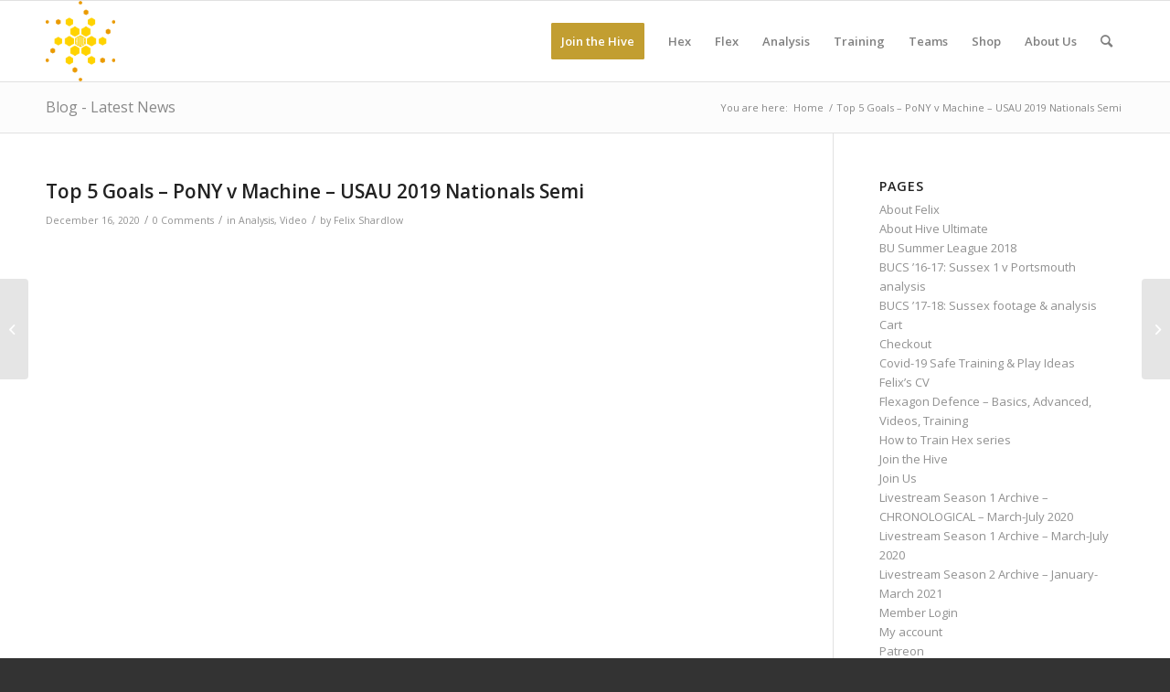

--- FILE ---
content_type: text/html; charset=UTF-8
request_url: https://hiveultimate.com/2020/12/16/top-5-goals-pony-v-machine-usau-2019-nationals-semi/
body_size: 22615
content:
<!DOCTYPE html>
<html lang="en-US" class="html_stretched responsive av-preloader-disabled  html_header_top html_logo_left html_main_nav_header html_menu_right html_slim html_header_sticky html_header_shrinking html_mobile_menu_phone html_header_searchicon html_content_align_center html_header_unstick_top_disabled html_header_stretch_disabled html_av-submenu-hidden html_av-submenu-display-click html_av-overlay-side html_av-overlay-side-classic html_av-submenu-noclone html_entry_id_2453 av-cookies-no-cookie-consent av-no-preview av-default-lightbox html_text_menu_active av-mobile-menu-switch-default">
<head>
<meta charset="UTF-8" />


<!-- mobile setting -->
<meta name="viewport" content="width=device-width, initial-scale=1">

<!-- Scripts/CSS and wp_head hook -->
<meta name='robots' content='index, follow, max-image-preview:large, max-snippet:-1, max-video-preview:-1' />
<style type="text/css">@font-face { font-family: 'star'; src: url('https://hiveultimate.com/wp-content/plugins/woocommerce/assets/fonts/star.eot'); src: url('https://hiveultimate.com/wp-content/plugins/woocommerce/assets/fonts/star.eot?#iefix') format('embedded-opentype'), 	  url('https://hiveultimate.com/wp-content/plugins/woocommerce/assets/fonts/star.woff') format('woff'), 	  url('https://hiveultimate.com/wp-content/plugins/woocommerce/assets/fonts/star.ttf') format('truetype'), 	  url('https://hiveultimate.com/wp-content/plugins/woocommerce/assets/fonts/star.svg#star') format('svg'); font-weight: normal; font-style: normal;  } @font-face { font-family: 'WooCommerce'; src: url('https://hiveultimate.com/wp-content/plugins/woocommerce/assets/fonts/WooCommerce.eot'); src: url('https://hiveultimate.com/wp-content/plugins/woocommerce/assets/fonts/WooCommerce.eot?#iefix') format('embedded-opentype'), 	  url('https://hiveultimate.com/wp-content/plugins/woocommerce/assets/fonts/WooCommerce.woff') format('woff'), 	  url('https://hiveultimate.com/wp-content/plugins/woocommerce/assets/fonts/WooCommerce.ttf') format('truetype'), 	  url('https://hiveultimate.com/wp-content/plugins/woocommerce/assets/fonts/WooCommerce.svg#WooCommerce') format('svg'); font-weight: normal; font-style: normal;  } </style>
	<!-- This site is optimized with the Yoast SEO plugin v26.8 - https://yoast.com/product/yoast-seo-wordpress/ -->
	<title>Top 5 Goals - PoNY v Machine - USAU 2019 Nationals Semi &#8226; hiveultimate.com</title>
	<link rel="canonical" href="https://hiveultimate.com/2020/12/16/top-5-goals-pony-v-machine-usau-2019-nationals-semi/" />
	<meta property="og:locale" content="en_US" />
	<meta property="og:type" content="article" />
	<meta property="og:title" content="Top 5 Goals - PoNY v Machine - USAU 2019 Nationals Semi &#8226; hiveultimate.com" />
	<meta property="og:description" content="Felix provides quick analysis of the Top 5 goals from the USA Ultimate Frisbee 2019 Men&#8217;s Club Nationals Semi-Final between New York PoNY and Chicago Machine. Keen to see more? These clips were taken from the Every Goal (25) analysed + stats video which provides 14 minutes of similar entertainment for just a buck, plus some actual [&hellip;]" />
	<meta property="og:url" content="https://hiveultimate.com/2020/12/16/top-5-goals-pony-v-machine-usau-2019-nationals-semi/" />
	<meta property="og:site_name" content="hiveultimate.com" />
	<meta property="article:publisher" content="https://www.facebook.com/felixultimate/" />
	<meta property="article:published_time" content="2020-12-16T16:55:21+00:00" />
	<meta property="article:modified_time" content="2020-12-16T16:55:28+00:00" />
	<meta name="author" content="Felix Shardlow" />
	<meta name="twitter:card" content="summary_large_image" />
	<meta name="twitter:creator" content="@felix_37" />
	<meta name="twitter:site" content="@felix_37" />
	<meta name="twitter:label1" content="Written by" />
	<meta name="twitter:data1" content="Felix Shardlow" />
	<script type="application/ld+json" class="yoast-schema-graph">{"@context":"https://schema.org","@graph":[{"@type":"Article","@id":"https://hiveultimate.com/2020/12/16/top-5-goals-pony-v-machine-usau-2019-nationals-semi/#article","isPartOf":{"@id":"https://hiveultimate.com/2020/12/16/top-5-goals-pony-v-machine-usau-2019-nationals-semi/"},"author":{"name":"Felix Shardlow","@id":"https://hiveultimate.com/#/schema/person/5094314c8b143eae46facc16aa8d1733"},"headline":"Top 5 Goals &#8211; PoNY v Machine &#8211; USAU 2019 Nationals Semi","datePublished":"2020-12-16T16:55:21+00:00","dateModified":"2020-12-16T16:55:28+00:00","mainEntityOfPage":{"@id":"https://hiveultimate.com/2020/12/16/top-5-goals-pony-v-machine-usau-2019-nationals-semi/"},"wordCount":77,"commentCount":0,"articleSection":["Analysis","Video"],"inLanguage":"en-US","potentialAction":[{"@type":"CommentAction","name":"Comment","target":["https://hiveultimate.com/2020/12/16/top-5-goals-pony-v-machine-usau-2019-nationals-semi/#respond"]}]},{"@type":"WebPage","@id":"https://hiveultimate.com/2020/12/16/top-5-goals-pony-v-machine-usau-2019-nationals-semi/","url":"https://hiveultimate.com/2020/12/16/top-5-goals-pony-v-machine-usau-2019-nationals-semi/","name":"Top 5 Goals - PoNY v Machine - USAU 2019 Nationals Semi &#8226; hiveultimate.com","isPartOf":{"@id":"https://hiveultimate.com/#website"},"datePublished":"2020-12-16T16:55:21+00:00","dateModified":"2020-12-16T16:55:28+00:00","author":{"@id":"https://hiveultimate.com/#/schema/person/5094314c8b143eae46facc16aa8d1733"},"breadcrumb":{"@id":"https://hiveultimate.com/2020/12/16/top-5-goals-pony-v-machine-usau-2019-nationals-semi/#breadcrumb"},"inLanguage":"en-US","potentialAction":[{"@type":"ReadAction","target":["https://hiveultimate.com/2020/12/16/top-5-goals-pony-v-machine-usau-2019-nationals-semi/"]}]},{"@type":"BreadcrumbList","@id":"https://hiveultimate.com/2020/12/16/top-5-goals-pony-v-machine-usau-2019-nationals-semi/#breadcrumb","itemListElement":[{"@type":"ListItem","position":1,"name":"Home","item":"https://hiveultimate.com/"},{"@type":"ListItem","position":2,"name":"Top 5 Goals &#8211; PoNY v Machine &#8211; USAU 2019 Nationals Semi"}]},{"@type":"WebSite","@id":"https://hiveultimate.com/#website","url":"https://hiveultimate.com/","name":"hiveultimate.com","description":"Ultimate strategy, content, &amp; coaching","potentialAction":[{"@type":"SearchAction","target":{"@type":"EntryPoint","urlTemplate":"https://hiveultimate.com/?s={search_term_string}"},"query-input":{"@type":"PropertyValueSpecification","valueRequired":true,"valueName":"search_term_string"}}],"inLanguage":"en-US"},{"@type":"Person","@id":"https://hiveultimate.com/#/schema/person/5094314c8b143eae46facc16aa8d1733","name":"Felix Shardlow","image":{"@type":"ImageObject","inLanguage":"en-US","@id":"https://hiveultimate.com/#/schema/person/image/","url":"https://secure.gravatar.com/avatar/4781f5d38f4dd3603a22222e84a73f413d80df31fbf87eec43b613b01b538551?s=96&d=blank&r=g","contentUrl":"https://secure.gravatar.com/avatar/4781f5d38f4dd3603a22222e84a73f413d80df31fbf87eec43b613b01b538551?s=96&d=blank&r=g","caption":"Felix Shardlow"}}]}</script>
	<!-- / Yoast SEO plugin. -->


<link rel='dns-prefetch' href='//hiveultimate.com' />
<link rel="alternate" type="application/rss+xml" title="hiveultimate.com &raquo; Feed" href="https://hiveultimate.com/feed/" />
<link rel="alternate" type="application/rss+xml" title="hiveultimate.com &raquo; Comments Feed" href="https://hiveultimate.com/comments/feed/" />
<link rel="alternate" type="application/rss+xml" title="hiveultimate.com &raquo; Top 5 Goals &#8211; PoNY v Machine &#8211; USAU 2019 Nationals Semi Comments Feed" href="https://hiveultimate.com/2020/12/16/top-5-goals-pony-v-machine-usau-2019-nationals-semi/feed/" />
<link rel="alternate" title="oEmbed (JSON)" type="application/json+oembed" href="https://hiveultimate.com/wp-json/oembed/1.0/embed?url=https%3A%2F%2Fhiveultimate.com%2F2020%2F12%2F16%2Ftop-5-goals-pony-v-machine-usau-2019-nationals-semi%2F" />
<link rel="alternate" title="oEmbed (XML)" type="text/xml+oembed" href="https://hiveultimate.com/wp-json/oembed/1.0/embed?url=https%3A%2F%2Fhiveultimate.com%2F2020%2F12%2F16%2Ftop-5-goals-pony-v-machine-usau-2019-nationals-semi%2F&#038;format=xml" />
<style id='wp-img-auto-sizes-contain-inline-css' type='text/css'>
img:is([sizes=auto i],[sizes^="auto," i]){contain-intrinsic-size:3000px 1500px}
/*# sourceURL=wp-img-auto-sizes-contain-inline-css */
</style>
<link rel='stylesheet' id='eMember.style-css' href='https://hiveultimate.com/wp-content/plugins/wp-eMember/css/eMember_style.css?ver=9.2.4' type='text/css' media='all' />
<link rel='stylesheet' id='jquery.fileuploader-css' href='https://hiveultimate.com/wp-content/plugins/wp-eMember/css/jquery.fileuploader.css?ver=9.2.4' type='text/css' media='all' />
<link rel='stylesheet' id='validationEngine.jquery-css' href='https://hiveultimate.com/wp-content/plugins/wp-eMember/css/validationEngine.jquery.css?ver=9.2.4' type='text/css' media='all' />
<link rel='stylesheet' id='avia-grid-css' href='https://hiveultimate.com/wp-content/themes/enfold/css/grid.css?ver=5.6.4' type='text/css' media='all' />
<link rel='stylesheet' id='avia-base-css' href='https://hiveultimate.com/wp-content/themes/enfold/css/base.css?ver=5.6.4' type='text/css' media='all' />
<link rel='stylesheet' id='avia-layout-css' href='https://hiveultimate.com/wp-content/themes/enfold/css/layout.css?ver=5.6.4' type='text/css' media='all' />
<link rel='stylesheet' id='avia-module-blog-css' href='https://hiveultimate.com/wp-content/themes/enfold/config-templatebuilder/avia-shortcodes/blog/blog.css?ver=5.6.4' type='text/css' media='all' />
<link rel='stylesheet' id='avia-module-postslider-css' href='https://hiveultimate.com/wp-content/themes/enfold/config-templatebuilder/avia-shortcodes/postslider/postslider.css?ver=5.6.4' type='text/css' media='all' />
<link rel='stylesheet' id='avia-module-button-css' href='https://hiveultimate.com/wp-content/themes/enfold/config-templatebuilder/avia-shortcodes/buttons/buttons.css?ver=5.6.4' type='text/css' media='all' />
<link rel='stylesheet' id='avia-module-comments-css' href='https://hiveultimate.com/wp-content/themes/enfold/config-templatebuilder/avia-shortcodes/comments/comments.css?ver=5.6.4' type='text/css' media='all' />
<link rel='stylesheet' id='avia-module-slideshow-css' href='https://hiveultimate.com/wp-content/themes/enfold/config-templatebuilder/avia-shortcodes/slideshow/slideshow.css?ver=5.6.4' type='text/css' media='all' />
<link rel='stylesheet' id='avia-module-gallery-css' href='https://hiveultimate.com/wp-content/themes/enfold/config-templatebuilder/avia-shortcodes/gallery/gallery.css?ver=5.6.4' type='text/css' media='all' />
<link rel='stylesheet' id='avia-module-gridrow-css' href='https://hiveultimate.com/wp-content/themes/enfold/config-templatebuilder/avia-shortcodes/grid_row/grid_row.css?ver=5.6.4' type='text/css' media='all' />
<link rel='stylesheet' id='avia-module-hr-css' href='https://hiveultimate.com/wp-content/themes/enfold/config-templatebuilder/avia-shortcodes/hr/hr.css?ver=5.6.4' type='text/css' media='all' />
<link rel='stylesheet' id='avia-module-catalogue-css' href='https://hiveultimate.com/wp-content/themes/enfold/config-templatebuilder/avia-shortcodes/catalogue/catalogue.css?ver=5.6.4' type='text/css' media='all' />
<link rel='stylesheet' id='avia-module-social-css' href='https://hiveultimate.com/wp-content/themes/enfold/config-templatebuilder/avia-shortcodes/social_share/social_share.css?ver=5.6.4' type='text/css' media='all' />
<link rel='stylesheet' id='avia-module-tabs-css' href='https://hiveultimate.com/wp-content/themes/enfold/config-templatebuilder/avia-shortcodes/tabs/tabs.css?ver=5.6.4' type='text/css' media='all' />
<link rel='stylesheet' id='avia-module-video-css' href='https://hiveultimate.com/wp-content/themes/enfold/config-templatebuilder/avia-shortcodes/video/video.css?ver=5.6.4' type='text/css' media='all' />
<style id='wp-block-library-inline-css' type='text/css'>
:root{--wp-block-synced-color:#7a00df;--wp-block-synced-color--rgb:122,0,223;--wp-bound-block-color:var(--wp-block-synced-color);--wp-editor-canvas-background:#ddd;--wp-admin-theme-color:#007cba;--wp-admin-theme-color--rgb:0,124,186;--wp-admin-theme-color-darker-10:#006ba1;--wp-admin-theme-color-darker-10--rgb:0,107,160.5;--wp-admin-theme-color-darker-20:#005a87;--wp-admin-theme-color-darker-20--rgb:0,90,135;--wp-admin-border-width-focus:2px}@media (min-resolution:192dpi){:root{--wp-admin-border-width-focus:1.5px}}.wp-element-button{cursor:pointer}:root .has-very-light-gray-background-color{background-color:#eee}:root .has-very-dark-gray-background-color{background-color:#313131}:root .has-very-light-gray-color{color:#eee}:root .has-very-dark-gray-color{color:#313131}:root .has-vivid-green-cyan-to-vivid-cyan-blue-gradient-background{background:linear-gradient(135deg,#00d084,#0693e3)}:root .has-purple-crush-gradient-background{background:linear-gradient(135deg,#34e2e4,#4721fb 50%,#ab1dfe)}:root .has-hazy-dawn-gradient-background{background:linear-gradient(135deg,#faaca8,#dad0ec)}:root .has-subdued-olive-gradient-background{background:linear-gradient(135deg,#fafae1,#67a671)}:root .has-atomic-cream-gradient-background{background:linear-gradient(135deg,#fdd79a,#004a59)}:root .has-nightshade-gradient-background{background:linear-gradient(135deg,#330968,#31cdcf)}:root .has-midnight-gradient-background{background:linear-gradient(135deg,#020381,#2874fc)}:root{--wp--preset--font-size--normal:16px;--wp--preset--font-size--huge:42px}.has-regular-font-size{font-size:1em}.has-larger-font-size{font-size:2.625em}.has-normal-font-size{font-size:var(--wp--preset--font-size--normal)}.has-huge-font-size{font-size:var(--wp--preset--font-size--huge)}.has-text-align-center{text-align:center}.has-text-align-left{text-align:left}.has-text-align-right{text-align:right}.has-fit-text{white-space:nowrap!important}#end-resizable-editor-section{display:none}.aligncenter{clear:both}.items-justified-left{justify-content:flex-start}.items-justified-center{justify-content:center}.items-justified-right{justify-content:flex-end}.items-justified-space-between{justify-content:space-between}.screen-reader-text{border:0;clip-path:inset(50%);height:1px;margin:-1px;overflow:hidden;padding:0;position:absolute;width:1px;word-wrap:normal!important}.screen-reader-text:focus{background-color:#ddd;clip-path:none;color:#444;display:block;font-size:1em;height:auto;left:5px;line-height:normal;padding:15px 23px 14px;text-decoration:none;top:5px;width:auto;z-index:100000}html :where(.has-border-color){border-style:solid}html :where([style*=border-top-color]){border-top-style:solid}html :where([style*=border-right-color]){border-right-style:solid}html :where([style*=border-bottom-color]){border-bottom-style:solid}html :where([style*=border-left-color]){border-left-style:solid}html :where([style*=border-width]){border-style:solid}html :where([style*=border-top-width]){border-top-style:solid}html :where([style*=border-right-width]){border-right-style:solid}html :where([style*=border-bottom-width]){border-bottom-style:solid}html :where([style*=border-left-width]){border-left-style:solid}html :where(img[class*=wp-image-]){height:auto;max-width:100%}:where(figure){margin:0 0 1em}html :where(.is-position-sticky){--wp-admin--admin-bar--position-offset:var(--wp-admin--admin-bar--height,0px)}@media screen and (max-width:600px){html :where(.is-position-sticky){--wp-admin--admin-bar--position-offset:0px}}

/*# sourceURL=wp-block-library-inline-css */
</style><style id='wp-block-embed-inline-css' type='text/css'>
.wp-block-embed.alignleft,.wp-block-embed.alignright,.wp-block[data-align=left]>[data-type="core/embed"],.wp-block[data-align=right]>[data-type="core/embed"]{max-width:360px;width:100%}.wp-block-embed.alignleft .wp-block-embed__wrapper,.wp-block-embed.alignright .wp-block-embed__wrapper,.wp-block[data-align=left]>[data-type="core/embed"] .wp-block-embed__wrapper,.wp-block[data-align=right]>[data-type="core/embed"] .wp-block-embed__wrapper{min-width:280px}.wp-block-cover .wp-block-embed{min-height:240px;min-width:320px}.wp-block-embed{overflow-wrap:break-word}.wp-block-embed :where(figcaption){margin-bottom:1em;margin-top:.5em}.wp-block-embed iframe{max-width:100%}.wp-block-embed__wrapper{position:relative}.wp-embed-responsive .wp-has-aspect-ratio .wp-block-embed__wrapper:before{content:"";display:block;padding-top:50%}.wp-embed-responsive .wp-has-aspect-ratio iframe{bottom:0;height:100%;left:0;position:absolute;right:0;top:0;width:100%}.wp-embed-responsive .wp-embed-aspect-21-9 .wp-block-embed__wrapper:before{padding-top:42.85%}.wp-embed-responsive .wp-embed-aspect-18-9 .wp-block-embed__wrapper:before{padding-top:50%}.wp-embed-responsive .wp-embed-aspect-16-9 .wp-block-embed__wrapper:before{padding-top:56.25%}.wp-embed-responsive .wp-embed-aspect-4-3 .wp-block-embed__wrapper:before{padding-top:75%}.wp-embed-responsive .wp-embed-aspect-1-1 .wp-block-embed__wrapper:before{padding-top:100%}.wp-embed-responsive .wp-embed-aspect-9-16 .wp-block-embed__wrapper:before{padding-top:177.77%}.wp-embed-responsive .wp-embed-aspect-1-2 .wp-block-embed__wrapper:before{padding-top:200%}
/*# sourceURL=https://hiveultimate.com/wp/wp-includes/blocks/embed/style.min.css */
</style>
<link rel='stylesheet' id='wc-blocks-style-css' href='https://hiveultimate.com/wp-content/plugins/woocommerce/assets/client/blocks/wc-blocks.css?ver=wc-10.4.3' type='text/css' media='all' />
<style id='global-styles-inline-css' type='text/css'>
:root{--wp--preset--aspect-ratio--square: 1;--wp--preset--aspect-ratio--4-3: 4/3;--wp--preset--aspect-ratio--3-4: 3/4;--wp--preset--aspect-ratio--3-2: 3/2;--wp--preset--aspect-ratio--2-3: 2/3;--wp--preset--aspect-ratio--16-9: 16/9;--wp--preset--aspect-ratio--9-16: 9/16;--wp--preset--color--black: #000000;--wp--preset--color--cyan-bluish-gray: #abb8c3;--wp--preset--color--white: #ffffff;--wp--preset--color--pale-pink: #f78da7;--wp--preset--color--vivid-red: #cf2e2e;--wp--preset--color--luminous-vivid-orange: #ff6900;--wp--preset--color--luminous-vivid-amber: #fcb900;--wp--preset--color--light-green-cyan: #7bdcb5;--wp--preset--color--vivid-green-cyan: #00d084;--wp--preset--color--pale-cyan-blue: #8ed1fc;--wp--preset--color--vivid-cyan-blue: #0693e3;--wp--preset--color--vivid-purple: #9b51e0;--wp--preset--color--metallic-red: #b02b2c;--wp--preset--color--maximum-yellow-red: #edae44;--wp--preset--color--yellow-sun: #eeee22;--wp--preset--color--palm-leaf: #83a846;--wp--preset--color--aero: #7bb0e7;--wp--preset--color--old-lavender: #745f7e;--wp--preset--color--steel-teal: #5f8789;--wp--preset--color--raspberry-pink: #d65799;--wp--preset--color--medium-turquoise: #4ecac2;--wp--preset--gradient--vivid-cyan-blue-to-vivid-purple: linear-gradient(135deg,rgb(6,147,227) 0%,rgb(155,81,224) 100%);--wp--preset--gradient--light-green-cyan-to-vivid-green-cyan: linear-gradient(135deg,rgb(122,220,180) 0%,rgb(0,208,130) 100%);--wp--preset--gradient--luminous-vivid-amber-to-luminous-vivid-orange: linear-gradient(135deg,rgb(252,185,0) 0%,rgb(255,105,0) 100%);--wp--preset--gradient--luminous-vivid-orange-to-vivid-red: linear-gradient(135deg,rgb(255,105,0) 0%,rgb(207,46,46) 100%);--wp--preset--gradient--very-light-gray-to-cyan-bluish-gray: linear-gradient(135deg,rgb(238,238,238) 0%,rgb(169,184,195) 100%);--wp--preset--gradient--cool-to-warm-spectrum: linear-gradient(135deg,rgb(74,234,220) 0%,rgb(151,120,209) 20%,rgb(207,42,186) 40%,rgb(238,44,130) 60%,rgb(251,105,98) 80%,rgb(254,248,76) 100%);--wp--preset--gradient--blush-light-purple: linear-gradient(135deg,rgb(255,206,236) 0%,rgb(152,150,240) 100%);--wp--preset--gradient--blush-bordeaux: linear-gradient(135deg,rgb(254,205,165) 0%,rgb(254,45,45) 50%,rgb(107,0,62) 100%);--wp--preset--gradient--luminous-dusk: linear-gradient(135deg,rgb(255,203,112) 0%,rgb(199,81,192) 50%,rgb(65,88,208) 100%);--wp--preset--gradient--pale-ocean: linear-gradient(135deg,rgb(255,245,203) 0%,rgb(182,227,212) 50%,rgb(51,167,181) 100%);--wp--preset--gradient--electric-grass: linear-gradient(135deg,rgb(202,248,128) 0%,rgb(113,206,126) 100%);--wp--preset--gradient--midnight: linear-gradient(135deg,rgb(2,3,129) 0%,rgb(40,116,252) 100%);--wp--preset--font-size--small: 1rem;--wp--preset--font-size--medium: 1.125rem;--wp--preset--font-size--large: 1.75rem;--wp--preset--font-size--x-large: clamp(1.75rem, 3vw, 2.25rem);--wp--preset--spacing--20: 0.44rem;--wp--preset--spacing--30: 0.67rem;--wp--preset--spacing--40: 1rem;--wp--preset--spacing--50: 1.5rem;--wp--preset--spacing--60: 2.25rem;--wp--preset--spacing--70: 3.38rem;--wp--preset--spacing--80: 5.06rem;--wp--preset--shadow--natural: 6px 6px 9px rgba(0, 0, 0, 0.2);--wp--preset--shadow--deep: 12px 12px 50px rgba(0, 0, 0, 0.4);--wp--preset--shadow--sharp: 6px 6px 0px rgba(0, 0, 0, 0.2);--wp--preset--shadow--outlined: 6px 6px 0px -3px rgb(255, 255, 255), 6px 6px rgb(0, 0, 0);--wp--preset--shadow--crisp: 6px 6px 0px rgb(0, 0, 0);}:root { --wp--style--global--content-size: 800px;--wp--style--global--wide-size: 1130px; }:where(body) { margin: 0; }.wp-site-blocks > .alignleft { float: left; margin-right: 2em; }.wp-site-blocks > .alignright { float: right; margin-left: 2em; }.wp-site-blocks > .aligncenter { justify-content: center; margin-left: auto; margin-right: auto; }:where(.is-layout-flex){gap: 0.5em;}:where(.is-layout-grid){gap: 0.5em;}.is-layout-flow > .alignleft{float: left;margin-inline-start: 0;margin-inline-end: 2em;}.is-layout-flow > .alignright{float: right;margin-inline-start: 2em;margin-inline-end: 0;}.is-layout-flow > .aligncenter{margin-left: auto !important;margin-right: auto !important;}.is-layout-constrained > .alignleft{float: left;margin-inline-start: 0;margin-inline-end: 2em;}.is-layout-constrained > .alignright{float: right;margin-inline-start: 2em;margin-inline-end: 0;}.is-layout-constrained > .aligncenter{margin-left: auto !important;margin-right: auto !important;}.is-layout-constrained > :where(:not(.alignleft):not(.alignright):not(.alignfull)){max-width: var(--wp--style--global--content-size);margin-left: auto !important;margin-right: auto !important;}.is-layout-constrained > .alignwide{max-width: var(--wp--style--global--wide-size);}body .is-layout-flex{display: flex;}.is-layout-flex{flex-wrap: wrap;align-items: center;}.is-layout-flex > :is(*, div){margin: 0;}body .is-layout-grid{display: grid;}.is-layout-grid > :is(*, div){margin: 0;}body{padding-top: 0px;padding-right: 0px;padding-bottom: 0px;padding-left: 0px;}a:where(:not(.wp-element-button)){text-decoration: underline;}:root :where(.wp-element-button, .wp-block-button__link){background-color: #32373c;border-width: 0;color: #fff;font-family: inherit;font-size: inherit;font-style: inherit;font-weight: inherit;letter-spacing: inherit;line-height: inherit;padding-top: calc(0.667em + 2px);padding-right: calc(1.333em + 2px);padding-bottom: calc(0.667em + 2px);padding-left: calc(1.333em + 2px);text-decoration: none;text-transform: inherit;}.has-black-color{color: var(--wp--preset--color--black) !important;}.has-cyan-bluish-gray-color{color: var(--wp--preset--color--cyan-bluish-gray) !important;}.has-white-color{color: var(--wp--preset--color--white) !important;}.has-pale-pink-color{color: var(--wp--preset--color--pale-pink) !important;}.has-vivid-red-color{color: var(--wp--preset--color--vivid-red) !important;}.has-luminous-vivid-orange-color{color: var(--wp--preset--color--luminous-vivid-orange) !important;}.has-luminous-vivid-amber-color{color: var(--wp--preset--color--luminous-vivid-amber) !important;}.has-light-green-cyan-color{color: var(--wp--preset--color--light-green-cyan) !important;}.has-vivid-green-cyan-color{color: var(--wp--preset--color--vivid-green-cyan) !important;}.has-pale-cyan-blue-color{color: var(--wp--preset--color--pale-cyan-blue) !important;}.has-vivid-cyan-blue-color{color: var(--wp--preset--color--vivid-cyan-blue) !important;}.has-vivid-purple-color{color: var(--wp--preset--color--vivid-purple) !important;}.has-metallic-red-color{color: var(--wp--preset--color--metallic-red) !important;}.has-maximum-yellow-red-color{color: var(--wp--preset--color--maximum-yellow-red) !important;}.has-yellow-sun-color{color: var(--wp--preset--color--yellow-sun) !important;}.has-palm-leaf-color{color: var(--wp--preset--color--palm-leaf) !important;}.has-aero-color{color: var(--wp--preset--color--aero) !important;}.has-old-lavender-color{color: var(--wp--preset--color--old-lavender) !important;}.has-steel-teal-color{color: var(--wp--preset--color--steel-teal) !important;}.has-raspberry-pink-color{color: var(--wp--preset--color--raspberry-pink) !important;}.has-medium-turquoise-color{color: var(--wp--preset--color--medium-turquoise) !important;}.has-black-background-color{background-color: var(--wp--preset--color--black) !important;}.has-cyan-bluish-gray-background-color{background-color: var(--wp--preset--color--cyan-bluish-gray) !important;}.has-white-background-color{background-color: var(--wp--preset--color--white) !important;}.has-pale-pink-background-color{background-color: var(--wp--preset--color--pale-pink) !important;}.has-vivid-red-background-color{background-color: var(--wp--preset--color--vivid-red) !important;}.has-luminous-vivid-orange-background-color{background-color: var(--wp--preset--color--luminous-vivid-orange) !important;}.has-luminous-vivid-amber-background-color{background-color: var(--wp--preset--color--luminous-vivid-amber) !important;}.has-light-green-cyan-background-color{background-color: var(--wp--preset--color--light-green-cyan) !important;}.has-vivid-green-cyan-background-color{background-color: var(--wp--preset--color--vivid-green-cyan) !important;}.has-pale-cyan-blue-background-color{background-color: var(--wp--preset--color--pale-cyan-blue) !important;}.has-vivid-cyan-blue-background-color{background-color: var(--wp--preset--color--vivid-cyan-blue) !important;}.has-vivid-purple-background-color{background-color: var(--wp--preset--color--vivid-purple) !important;}.has-metallic-red-background-color{background-color: var(--wp--preset--color--metallic-red) !important;}.has-maximum-yellow-red-background-color{background-color: var(--wp--preset--color--maximum-yellow-red) !important;}.has-yellow-sun-background-color{background-color: var(--wp--preset--color--yellow-sun) !important;}.has-palm-leaf-background-color{background-color: var(--wp--preset--color--palm-leaf) !important;}.has-aero-background-color{background-color: var(--wp--preset--color--aero) !important;}.has-old-lavender-background-color{background-color: var(--wp--preset--color--old-lavender) !important;}.has-steel-teal-background-color{background-color: var(--wp--preset--color--steel-teal) !important;}.has-raspberry-pink-background-color{background-color: var(--wp--preset--color--raspberry-pink) !important;}.has-medium-turquoise-background-color{background-color: var(--wp--preset--color--medium-turquoise) !important;}.has-black-border-color{border-color: var(--wp--preset--color--black) !important;}.has-cyan-bluish-gray-border-color{border-color: var(--wp--preset--color--cyan-bluish-gray) !important;}.has-white-border-color{border-color: var(--wp--preset--color--white) !important;}.has-pale-pink-border-color{border-color: var(--wp--preset--color--pale-pink) !important;}.has-vivid-red-border-color{border-color: var(--wp--preset--color--vivid-red) !important;}.has-luminous-vivid-orange-border-color{border-color: var(--wp--preset--color--luminous-vivid-orange) !important;}.has-luminous-vivid-amber-border-color{border-color: var(--wp--preset--color--luminous-vivid-amber) !important;}.has-light-green-cyan-border-color{border-color: var(--wp--preset--color--light-green-cyan) !important;}.has-vivid-green-cyan-border-color{border-color: var(--wp--preset--color--vivid-green-cyan) !important;}.has-pale-cyan-blue-border-color{border-color: var(--wp--preset--color--pale-cyan-blue) !important;}.has-vivid-cyan-blue-border-color{border-color: var(--wp--preset--color--vivid-cyan-blue) !important;}.has-vivid-purple-border-color{border-color: var(--wp--preset--color--vivid-purple) !important;}.has-metallic-red-border-color{border-color: var(--wp--preset--color--metallic-red) !important;}.has-maximum-yellow-red-border-color{border-color: var(--wp--preset--color--maximum-yellow-red) !important;}.has-yellow-sun-border-color{border-color: var(--wp--preset--color--yellow-sun) !important;}.has-palm-leaf-border-color{border-color: var(--wp--preset--color--palm-leaf) !important;}.has-aero-border-color{border-color: var(--wp--preset--color--aero) !important;}.has-old-lavender-border-color{border-color: var(--wp--preset--color--old-lavender) !important;}.has-steel-teal-border-color{border-color: var(--wp--preset--color--steel-teal) !important;}.has-raspberry-pink-border-color{border-color: var(--wp--preset--color--raspberry-pink) !important;}.has-medium-turquoise-border-color{border-color: var(--wp--preset--color--medium-turquoise) !important;}.has-vivid-cyan-blue-to-vivid-purple-gradient-background{background: var(--wp--preset--gradient--vivid-cyan-blue-to-vivid-purple) !important;}.has-light-green-cyan-to-vivid-green-cyan-gradient-background{background: var(--wp--preset--gradient--light-green-cyan-to-vivid-green-cyan) !important;}.has-luminous-vivid-amber-to-luminous-vivid-orange-gradient-background{background: var(--wp--preset--gradient--luminous-vivid-amber-to-luminous-vivid-orange) !important;}.has-luminous-vivid-orange-to-vivid-red-gradient-background{background: var(--wp--preset--gradient--luminous-vivid-orange-to-vivid-red) !important;}.has-very-light-gray-to-cyan-bluish-gray-gradient-background{background: var(--wp--preset--gradient--very-light-gray-to-cyan-bluish-gray) !important;}.has-cool-to-warm-spectrum-gradient-background{background: var(--wp--preset--gradient--cool-to-warm-spectrum) !important;}.has-blush-light-purple-gradient-background{background: var(--wp--preset--gradient--blush-light-purple) !important;}.has-blush-bordeaux-gradient-background{background: var(--wp--preset--gradient--blush-bordeaux) !important;}.has-luminous-dusk-gradient-background{background: var(--wp--preset--gradient--luminous-dusk) !important;}.has-pale-ocean-gradient-background{background: var(--wp--preset--gradient--pale-ocean) !important;}.has-electric-grass-gradient-background{background: var(--wp--preset--gradient--electric-grass) !important;}.has-midnight-gradient-background{background: var(--wp--preset--gradient--midnight) !important;}.has-small-font-size{font-size: var(--wp--preset--font-size--small) !important;}.has-medium-font-size{font-size: var(--wp--preset--font-size--medium) !important;}.has-large-font-size{font-size: var(--wp--preset--font-size--large) !important;}.has-x-large-font-size{font-size: var(--wp--preset--font-size--x-large) !important;}
/*# sourceURL=global-styles-inline-css */
</style>

<link rel='stylesheet' id='patreon-wordpress-css-css' href='https://hiveultimate.com/wp-content/plugins/patreon-connect/assets/css/app.css?ver=6.9' type='text/css' media='all' />
<link rel='stylesheet' id='searchandfilter-css' href='https://hiveultimate.com/wp-content/plugins/search-filter/style.css?ver=1' type='text/css' media='all' />
<style id='woocommerce-inline-inline-css' type='text/css'>
.woocommerce form .form-row .required { visibility: visible; }
/*# sourceURL=woocommerce-inline-inline-css */
</style>
<link rel='stylesheet' id='wpsc-style-css' href='https://hiveultimate.com/wp-content/plugins/wordpress-simple-paypal-shopping-cart/assets/wpsc-front-end-styles.css?ver=5.2.6' type='text/css' media='all' />
<link rel='stylesheet' id='wc-gateway-ppec-frontend-css' href='https://hiveultimate.com/wp-content/plugins/woocommerce-gateway-paypal-express-checkout/assets/css/wc-gateway-ppec-frontend.css?ver=2.1.3' type='text/css' media='all' />
<link rel='stylesheet' id='avia-scs-css' href='https://hiveultimate.com/wp-content/themes/enfold/css/shortcodes.css?ver=5.6.4' type='text/css' media='all' />
<link rel='stylesheet' id='avia-fold-unfold-css' href='https://hiveultimate.com/wp-content/themes/enfold/css/avia-snippet-fold-unfold.css?ver=5.6.4' type='text/css' media='all' />
<link rel='stylesheet' id='avia-popup-css-css' href='https://hiveultimate.com/wp-content/themes/enfold/js/aviapopup/magnific-popup.min.css?ver=5.6.4' type='text/css' media='screen' />
<link rel='stylesheet' id='avia-lightbox-css' href='https://hiveultimate.com/wp-content/themes/enfold/css/avia-snippet-lightbox.css?ver=5.6.4' type='text/css' media='screen' />
<link rel='stylesheet' id='avia-widget-css-css' href='https://hiveultimate.com/wp-content/themes/enfold/css/avia-snippet-widget.css?ver=5.6.4' type='text/css' media='screen' />
<link rel='stylesheet' id='avia-dynamic-css' href='https://hiveultimate.com/wp-content/uploads/dynamic_avia/enfold.css?ver=67d40f9c7f2ab' type='text/css' media='all' />
<link rel='stylesheet' id='avia-custom-css' href='https://hiveultimate.com/wp-content/themes/enfold/css/custom.css?ver=5.6.4' type='text/css' media='all' />
<link rel='stylesheet' id='avia-woocommerce-css-css' href='https://hiveultimate.com/wp-content/themes/enfold/config-woocommerce/woocommerce-mod.css?ver=5.6.4' type='text/css' media='all' />
<link rel='stylesheet' id='wp-block-paragraph-css' href='https://hiveultimate.com/wp/wp-includes/blocks/paragraph/style.min.css?ver=6.9' type='text/css' media='all' />
<script type="text/javascript" src="https://hiveultimate.com/wp/wp-includes/js/jquery/jquery.min.js?ver=3.7.1" id="jquery-core-js"></script>
<script type="text/javascript" src="https://hiveultimate.com/wp-content/plugins/wp-cart-for-digital-products/lib/jquery.external.lib.js?ver=6.9" id="jquery.external.lib.js-js"></script>
<script type="text/javascript" src="https://hiveultimate.com/wp-content/plugins/wp-cart-for-digital-products/lib/jquery.lightbox-0.5.pack.js?ver=6.9" id="jquery.lightbox-js"></script>
<script type="text/javascript" src="https://hiveultimate.com/wp-content/plugins/wp-eMember/js/jquery.fileuploader.js?ver=9.2.4" id="jquery.fileuploader-js"></script>
<script type="text/javascript" src="https://hiveultimate.com/wp-content/plugins/wp-eMember/js/jquery.validationEngine.js?ver=9.2.4" id="jquery.validationEngine-js"></script>
<script type="text/javascript" src="https://hiveultimate.com/wp-content/plugins/wp-eMember/js/jquery.tools18.min.js?ver=9.2.4" id="jquery.tools-js"></script>
<script type="text/javascript" src="https://hiveultimate.com/wp-content/plugins/wp-eMember/js/jquery.libs.js?ver=9.2.4" id="jquery.libs-js"></script>
<script type="text/javascript" src="https://hiveultimate.com/wp-content/plugins/woocommerce/assets/js/jquery-blockui/jquery.blockUI.min.js?ver=2.7.0-wc.10.4.3" id="wc-jquery-blockui-js" defer="defer" data-wp-strategy="defer"></script>
<script type="text/javascript" id="wc-add-to-cart-js-extra">
/* <![CDATA[ */
var wc_add_to_cart_params = {"ajax_url":"/wp/wp-admin/admin-ajax.php","wc_ajax_url":"/?wc-ajax=%%endpoint%%","i18n_view_cart":"View cart","cart_url":"https://hiveultimate.com/cart/","is_cart":"","cart_redirect_after_add":"no"};
//# sourceURL=wc-add-to-cart-js-extra
/* ]]> */
</script>
<script type="text/javascript" src="https://hiveultimate.com/wp-content/plugins/woocommerce/assets/js/frontend/add-to-cart.min.js?ver=10.4.3" id="wc-add-to-cart-js" defer="defer" data-wp-strategy="defer"></script>
<script type="text/javascript" src="https://hiveultimate.com/wp-content/plugins/woocommerce/assets/js/js-cookie/js.cookie.min.js?ver=2.1.4-wc.10.4.3" id="wc-js-cookie-js" defer="defer" data-wp-strategy="defer"></script>
<script type="text/javascript" id="woocommerce-js-extra">
/* <![CDATA[ */
var woocommerce_params = {"ajax_url":"/wp/wp-admin/admin-ajax.php","wc_ajax_url":"/?wc-ajax=%%endpoint%%","i18n_password_show":"Show password","i18n_password_hide":"Hide password"};
//# sourceURL=woocommerce-js-extra
/* ]]> */
</script>
<script type="text/javascript" src="https://hiveultimate.com/wp-content/plugins/woocommerce/assets/js/frontend/woocommerce.min.js?ver=10.4.3" id="woocommerce-js" defer="defer" data-wp-strategy="defer"></script>
<script type="text/javascript" src="https://hiveultimate.com/wp-content/themes/enfold/js/avia-js.js?ver=5.6.4" id="avia-js-js"></script>
<script type="text/javascript" src="https://hiveultimate.com/wp-content/themes/enfold/js/avia-compat.js?ver=5.6.4" id="avia-compat-js"></script>
<script type="text/javascript" id="wc-cart-fragments-js-extra">
/* <![CDATA[ */
var wc_cart_fragments_params = {"ajax_url":"/wp/wp-admin/admin-ajax.php","wc_ajax_url":"/?wc-ajax=%%endpoint%%","cart_hash_key":"wc_cart_hash_57b1663678b562d624a11aa7bf725402","fragment_name":"wc_fragments_57b1663678b562d624a11aa7bf725402","request_timeout":"5000"};
//# sourceURL=wc-cart-fragments-js-extra
/* ]]> */
</script>
<script type="text/javascript" src="https://hiveultimate.com/wp-content/plugins/woocommerce/assets/js/frontend/cart-fragments.min.js?ver=10.4.3" id="wc-cart-fragments-js" defer="defer" data-wp-strategy="defer"></script>
<link rel="https://api.w.org/" href="https://hiveultimate.com/wp-json/" /><link rel="alternate" title="JSON" type="application/json" href="https://hiveultimate.com/wp-json/wp/v2/posts/2453" /><link rel="EditURI" type="application/rsd+xml" title="RSD" href="https://hiveultimate.com/wp/xmlrpc.php?rsd" />
<meta name="generator" content="WordPress 6.9" />
<meta name="generator" content="WooCommerce 10.4.3" />
<link rel='shortlink' href='https://hiveultimate.com/?p=2453' />
<style>@font-face {
            font-family: 'Libre Franklin Extra Bold';
            src: url('https://hiveultimate.com/wp-content/plugins/patreon-connect/assets/fonts/librefranklin-extrabold-webfont.woff2') format('woff2'),
                 url('https://hiveultimate.com/wp-content/plugins/patreon-connect/assets/fonts/librefranklin-extrabold-webfont.woff') format('woff');
            font-weight: bold;
            }</style>
<!-- WP Simple Shopping Cart plugin v5.2.6 - https://wordpress.org/plugins/wordpress-simple-paypal-shopping-cart/ -->
	<script type="text/javascript">
	function ReadForm (obj1, tst) {
	    // Read the user form
	    var i,j,pos;
	    val_total="";val_combo="";

	    for (i=0; i<obj1.length; i++)
	    {
	        // run entire form
	        obj = obj1.elements[i];           // a form element

	        if (obj.type == "select-one")
	        {   // just selects
	            if (obj.name == "quantity" ||
	                obj.name == "amount") continue;
		        pos = obj.selectedIndex;        // which option selected
		        
		        const selected_option = obj.options[pos];
		        
		        val = selected_option?.value;   // selected value
		        if (selected_option?.getAttribute("data-display-text")){
                    val = selected_option?.getAttribute("data-display-text");
                }
		        
		        val_combo = val_combo + " (" + val + ")";
	        }
	    }
		// Now summarize everything we have processed above
		val_total = obj1.product_tmp.value + val_combo;
		obj1.wspsc_product.value = val_total;
	}
	</script>
    <link type="text/css" rel="stylesheet" href="https://hiveultimate.com/wp-content/plugins/wp-cart-for-digital-products/wp_eStore_style.css?ver=7.5.4" />
<link type="text/css" rel="stylesheet" href="https://hiveultimate.com/wp-content/plugins/wp-cart-for-digital-products/wp_eStore_custom_style.css" />

<!-- WP eStore plugin v7.5.4 - http://www.tipsandtricks-hq.com/wordpress-estore-plugin-complete-solution-to-sell-digital-products-from-your-wordpress-blog-securely-1059/ -->
<script type="text/javascript">
	JS_WP_ESTORE_CURRENCY_SYMBOL = "£";
	JS_WP_ESTORE_VARIATION_ADD_STRING = "+";
        JS_WP_ESTORE_VARIATION_DECIMAL_SEPERATOR = ".";
	JS_WP_ESTORE_VARIATION_THOUSAND_SEPERATOR = ",";
        JS_WP_ESTORE_VARIATION_CURRENCY_POS = "left";
        JS_WP_ESTORE_VARIATION_NUM_OF_DECIMALS = "2";    
	JS_WP_ESTORE_MINIMUM_PRICE_YOU_CAN_ENTER = "The minimum amount you can specify is ";
        JS_WP_ESTORE_URL = "https://hiveultimate.com/wp-content/plugins/wp-cart-for-digital-products";
        JS_WP_ESTORE_SELECT_OPTION_STRING = "Select Option";
        JS_WP_ESTORE_SELECT_OPTION_ERROR_MSG = "You need to select an option before you can proceed.";</script><script type="text/javascript" src="https://hiveultimate.com/wp-content/plugins/wp-cart-for-digital-products/lib/eStore_read_form.js?ver=7.5.4"></script>
<!-- WP eMember plugin v9.2.4 - http://www.tipsandtricks-hq.com/wordpress-emember-easy-to-use-wordpress-membership-plugin-1706 -->
<script type="text/javascript">
    /* <![CDATA[ */
    jQuery(document).ready(function($) {
            emember_forget_pass_trigger = '';
            $forgot_pass_overlay = $(".forgot_pass_link").click(function(e) {
                $("#wp_emember_email_mailMsg").html("").hide();
                $("#wp_emember_email_mailForm").show();
                $('.eMember_text_input').val("");
            }).overlay({
                mask: {
                    color: '#ebecff'/*'darkred'*//*'#E7E7E7'*/,
                    loadSpeed: 200,
                    top: '30%',
                    opacity: 0.9
                },
                api: true,
                onBeforeLoad: function() {
                    emember_forget_pass_trigger = this.getTrigger();
                },
                closeOnClick: false
            });

            $("#wp_emember_mailSendForm").live('submit', function(e) {
                var $this = this;
                var divs = jQuery($this).parent().parent().find("div");
                var emailId = jQuery($this).find("input").eq(0).val();
                if (emailId == "")
                    return;
                divs.eq(1).hide();
                divs.eq(0).html("").append(jQuery('<h3>Please Wait...</h3>')).show();
                var params = {"event": "send_mail", "action": "send_mail", "email": emailId, "_ajax_nonce": "382abcfa19"}
                jQuery.get('https://hiveultimate.com/wp/wp-admin/admin-ajax.php', params,
                        function(data) {
                            divs.eq(0).html("").append(jQuery('<h3>' + data.msg + '</h3>'));
                            setTimeout("emember_forget_pass_trigger.overlay().close()", 1000);
                        },
                        "json");
                e.preventDefault();
            });
        function get_redirect_url($redirects) {
            var $after_login_page = '';
            if ($redirects.own)
                return $redirects.own;
            if ($redirects.level)
                return $redirects.level;
            if ($after_login_page)
                return $after_login_page;
            return '';
        }
    });
    /* ]]> */
</script>
<link rel="profile" href="http://gmpg.org/xfn/11" />
<link rel="alternate" type="application/rss+xml" title="hiveultimate.com RSS2 Feed" href="https://hiveultimate.com/feed/" />
<link rel="pingback" href="https://hiveultimate.com/wp/xmlrpc.php" />
<!--[if lt IE 9]><script src="https://hiveultimate.com/wp-content/themes/enfold/js/html5shiv.js"></script><![endif]-->
<link rel="icon" href="https://hiveultimate.com/wp-content/uploads/2021/02/cropped-1hex.png" type="image/png">
	<noscript><style>.woocommerce-product-gallery{ opacity: 1 !important; }</style></noscript>
	<style type="text/css" id="filter-everything-inline-css">.wpc-orderby-select{width:100%}.wpc-filters-open-button-container{display:none}.wpc-debug-message{padding:16px;font-size:14px;border:1px dashed #ccc;margin-bottom:20px}.wpc-debug-title{visibility:hidden}.wpc-button-inner,.wpc-chip-content{display:flex;align-items:center}.wpc-icon-html-wrapper{position:relative;margin-right:10px;top:2px}.wpc-icon-html-wrapper span{display:block;height:1px;width:18px;border-radius:3px;background:#2c2d33;margin-bottom:4px;position:relative}span.wpc-icon-line-1:after,span.wpc-icon-line-2:after,span.wpc-icon-line-3:after{content:"";display:block;width:3px;height:3px;border:1px solid #2c2d33;background-color:#fff;position:absolute;top:-2px;box-sizing:content-box}span.wpc-icon-line-3:after{border-radius:50%;left:2px}span.wpc-icon-line-1:after{border-radius:50%;left:5px}span.wpc-icon-line-2:after{border-radius:50%;left:12px}body .wpc-filters-open-button-container a.wpc-filters-open-widget,body .wpc-filters-open-button-container a.wpc-open-close-filters-button{display:inline-block;text-align:left;border:1px solid #2c2d33;border-radius:2px;line-height:1.5;padding:7px 12px;background-color:transparent;color:#2c2d33;box-sizing:border-box;text-decoration:none!important;font-weight:400;transition:none;position:relative}@media screen and (max-width:768px){.wpc_show_bottom_widget .wpc-filters-open-button-container,.wpc_show_open_close_button .wpc-filters-open-button-container{display:block}.wpc_show_bottom_widget .wpc-filters-open-button-container{margin-top:1em;margin-bottom:1em}}</style>
<link rel="icon" href="https://hiveultimate.com/wp-content/uploads/2024/12/cropped-19hex-t-32x32.png" sizes="32x32" />
<link rel="icon" href="https://hiveultimate.com/wp-content/uploads/2024/12/cropped-19hex-t-192x192.png" sizes="192x192" />
<link rel="apple-touch-icon" href="https://hiveultimate.com/wp-content/uploads/2024/12/cropped-19hex-t-180x180.png" />
<meta name="msapplication-TileImage" content="https://hiveultimate.com/wp-content/uploads/2024/12/cropped-19hex-t-270x270.png" />
<style type="text/css">
		@font-face {font-family: 'entypo-fontello'; font-weight: normal; font-style: normal; font-display: auto;
		src: url('https://hiveultimate.com/wp-content/themes/enfold/config-templatebuilder/avia-template-builder/assets/fonts/entypo-fontello.woff2') format('woff2'),
		url('https://hiveultimate.com/wp-content/themes/enfold/config-templatebuilder/avia-template-builder/assets/fonts/entypo-fontello.woff') format('woff'),
		url('https://hiveultimate.com/wp-content/themes/enfold/config-templatebuilder/avia-template-builder/assets/fonts/entypo-fontello.ttf') format('truetype'),
		url('https://hiveultimate.com/wp-content/themes/enfold/config-templatebuilder/avia-template-builder/assets/fonts/entypo-fontello.svg#entypo-fontello') format('svg'),
		url('https://hiveultimate.com/wp-content/themes/enfold/config-templatebuilder/avia-template-builder/assets/fonts/entypo-fontello.eot'),
		url('https://hiveultimate.com/wp-content/themes/enfold/config-templatebuilder/avia-template-builder/assets/fonts/entypo-fontello.eot?#iefix') format('embedded-opentype');
		} #top .avia-font-entypo-fontello, body .avia-font-entypo-fontello, html body [data-av_iconfont='entypo-fontello']:before{ font-family: 'entypo-fontello'; }
		</style>

<!--
Debugging Info for Theme support: 

Theme: Enfold
Version: 5.6.4
Installed: enfold
AviaFramework Version: 5.6
AviaBuilder Version: 5.3
aviaElementManager Version: 1.0.1
ML:2048-PU:42-PLA:19
WP:6.9
Compress: CSS:disabled - JS:disabled
Updates: enabled - deprecated Envato API - register Envato Token
PLAu:15
-->
</head>

<body id="top" class="wp-singular post-template-default single single-post postid-2453 single-format-standard wp-theme-enfold stretched rtl_columns av-curtain-numeric open_sans  theme-enfold woocommerce-no-js avia-responsive-images-support avia-woocommerce-30" itemscope="itemscope" itemtype="https://schema.org/WebPage" >

	
	<div id='wrap_all'>

	
<header id='header' class='all_colors header_color light_bg_color  av_header_top av_logo_left av_main_nav_header av_menu_right av_slim av_header_sticky av_header_shrinking av_header_stretch_disabled av_mobile_menu_phone av_header_searchicon av_header_unstick_top_disabled av_bottom_nav_disabled  av_header_border_disabled' data-av_shrink_factor='50' role="banner" itemscope="itemscope" itemtype="https://schema.org/WPHeader" >

		<div  id='header_main' class='container_wrap container_wrap_logo'>

        <ul  class = 'menu-item cart_dropdown ' data-success='was added to the cart'><li class="cart_dropdown_first"><a class='cart_dropdown_link' href='https://hiveultimate.com/cart/'><span aria-hidden='true' data-av_icon='' data-av_iconfont='entypo-fontello'></span><span class='av-cart-counter '>0</span><span class="avia_hidden_link_text">Shopping Cart</span></a><!--<span class='cart_subtotal'><span class="woocommerce-Price-amount amount"><bdi><span class="woocommerce-Price-currencySymbol">&pound;</span>0.00</bdi></span></span>--><div class="dropdown_widget dropdown_widget_cart"><div class="avia-arrow"></div><div class="widget_shopping_cart_content"></div></div></li></ul><div class='container av-logo-container'><div class='inner-container'><span class='logo avia-standard-logo'><a href='https://hiveultimate.com/' class=''><img src="https://hiveultimate.com/wp-content/uploads/2021/02/spiral-01-887x1024.png" height="100" width="300" alt='hiveultimate.com' title='' /></a></span><nav class='main_menu' data-selectname='Select a page'  role="navigation" itemscope="itemscope" itemtype="https://schema.org/SiteNavigationElement" ><div class="avia-menu av-main-nav-wrap"><ul role="menu" class="menu av-main-nav" id="avia-menu"><li role="menuitem" id="menu-item-3424" class="menu-item menu-item-type-custom menu-item-object-custom av-menu-button av-menu-button-colored menu-item-top-level menu-item-top-level-1"><a href="https://www.patreon.com/hiveultimate" itemprop="url" tabindex="0"><span class="avia-bullet"></span><span class="avia-menu-text">Join the Hive</span><span class="avia-menu-fx"><span class="avia-arrow-wrap"><span class="avia-arrow"></span></span></span></a></li>
<li role="menuitem" id="menu-item-2180" class="menu-item menu-item-type-custom menu-item-object-custom menu-item-has-children menu-item-top-level menu-item-top-level-2"><a href="https://hiveultimate.com/2018/10/14/hexagon-offence-v2-3/" itemprop="url" tabindex="0"><span class="avia-bullet"></span><span class="avia-menu-text">Hex</span><span class="avia-menu-fx"><span class="avia-arrow-wrap"><span class="avia-arrow"></span></span></span></a>


<ul class="sub-menu">
	<li role="menuitem" id="menu-item-1800" class="menu-item menu-item-type-post_type menu-item-object-post"><a href="https://hiveultimate.com/2018/10/14/hexagon-offence-v2-3/" itemprop="url" tabindex="0"><span class="avia-bullet"></span><span class="avia-menu-text">Hexplanation</span></a></li>
	<li role="menuitem" id="menu-item-2841" class="menu-item menu-item-type-custom menu-item-object-custom"><a href="https://hiveultimate.com/2018/10/14/hexagon-offence-v2-3/#hex-video-examples" itemprop="url" tabindex="0"><span class="avia-bullet"></span><span class="avia-menu-text">Hex in action</span></a></li>
	<li role="menuitem" id="menu-item-2161" class="menu-item menu-item-type-post_type menu-item-object-page"><a href="https://hiveultimate.com/how-to-train-hex-flex-series/" itemprop="url" tabindex="0"><span class="avia-bullet"></span><span class="avia-menu-text">Training</span></a></li>
</ul>
</li>
<li role="menuitem" id="menu-item-2181" class="menu-item menu-item-type-custom menu-item-object-custom menu-item-has-children menu-item-top-level menu-item-top-level-3"><a href="https://hiveultimate.com/how-to-play-flexagon-defence/" itemprop="url" tabindex="0"><span class="avia-bullet"></span><span class="avia-menu-text">Flex</span><span class="avia-menu-fx"><span class="avia-arrow-wrap"><span class="avia-arrow"></span></span></span></a>


<ul class="sub-menu">
	<li role="menuitem" id="menu-item-2202" class="menu-item menu-item-type-post_type menu-item-object-page"><a href="https://hiveultimate.com/how-to-play-flexagon-defence/" itemprop="url" tabindex="0"><span class="avia-bullet"></span><span class="avia-menu-text">Flexplanation</span></a></li>
	<li role="menuitem" id="menu-item-2861" class="menu-item menu-item-type-custom menu-item-object-custom"><a href="https://hiveultimate.com/how-to-play-flexagon-defence/#advanced-flex" itemprop="url" tabindex="0"><span class="avia-bullet"></span><span class="avia-menu-text">Advanced Flex</span></a></li>
	<li role="menuitem" id="menu-item-2862" class="menu-item menu-item-type-custom menu-item-object-custom"><a href="https://hiveultimate.com/how-to-play-flexagon-defence/#flex-training-videos" itemprop="url" tabindex="0"><span class="avia-bullet"></span><span class="avia-menu-text">Flex Training videos</span></a></li>
</ul>
</li>
<li role="menuitem" id="menu-item-1707" class="menu-item menu-item-type-taxonomy menu-item-object-category current-post-ancestor current-menu-parent current-post-parent menu-item-has-children menu-item-top-level menu-item-top-level-4"><a href="https://hiveultimate.com/category/analysis/" itemprop="url" tabindex="0"><span class="avia-bullet"></span><span class="avia-menu-text">Analysis</span><span class="avia-menu-fx"><span class="avia-arrow-wrap"><span class="avia-arrow"></span></span></span></a>


<ul class="sub-menu">
	<li role="menuitem" id="menu-item-2870" class="menu-item menu-item-type-taxonomy menu-item-object-category current-post-ancestor current-menu-parent current-post-parent menu-item-has-children"><a href="https://hiveultimate.com/category/analysis/" itemprop="url" tabindex="0"><span class="avia-bullet"></span><span class="avia-menu-text">Analysis Serieses</span></a>
	<ul class="sub-menu">
		<li role="menuitem" id="menu-item-2863" class="menu-item menu-item-type-custom menu-item-object-custom"><a href="https://www.youtube.com/playlist?list=PLD4IAAChyrN3RTzfDaoLQfrk7KxsLnank" itemprop="url" tabindex="0"><span class="avia-bullet"></span><span class="avia-menu-text">Clapham v Bologna, EUCF 2019 Final</span></a></li>
		<li role="menuitem" id="menu-item-2865" class="menu-item menu-item-type-custom menu-item-object-custom"><a href="https://www.youtube.com/playlist?list=PLD4IAAChyrN279X5LkHvxCjtOj8fyVsFD" itemprop="url" tabindex="0"><span class="avia-bullet"></span><span class="avia-menu-text">PoNY v Machine, USAU 2019 Semi</span></a></li>
		<li role="menuitem" id="menu-item-2866" class="menu-item menu-item-type-custom menu-item-object-custom"><a href="https://www.youtube.com/playlist?list=PLD4IAAChyrN2z1VXqHHwTo71qkgirUezc" itemprop="url" tabindex="0"><span class="avia-bullet"></span><span class="avia-menu-text">Sockeye v Machine, USAU 2019 Final</span></a></li>
		<li role="menuitem" id="menu-item-2864" class="menu-item menu-item-type-custom menu-item-object-custom"><a href="https://www.youtube.com/playlist?list=PLD4IAAChyrN3lp-oPj_5thiabIBbOIAHI" itemprop="url" tabindex="0"><span class="avia-bullet"></span><span class="avia-menu-text">USA v Japan, WUGC 2016 Final</span></a></li>
	</ul>
</li>
	<li role="menuitem" id="menu-item-2561" class="menu-item menu-item-type-post_type menu-item-object-page"><a href="https://hiveultimate.com/livestream-season-1-archive-march-july-2020/" itemprop="url" tabindex="0"><span class="avia-bullet"></span><span class="avia-menu-text">Livestream Season 1</span></a></li>
	<li role="menuitem" id="menu-item-3039" class="menu-item menu-item-type-post_type menu-item-object-page"><a href="https://hiveultimate.com/livestream-season-2-archive-january-march-2021/" itemprop="url" tabindex="0"><span class="avia-bullet"></span><span class="avia-menu-text">Livestream Season 2</span></a></li>
	<li role="menuitem" id="menu-item-2873" class="menu-item menu-item-type-custom menu-item-object-custom menu-item-has-children"><a href="https://www.youtube.com/playlist?list=PLD4IAAChyrN39zzCTwwSctmD6jy3tTZGD" itemprop="url" tabindex="0"><span class="avia-bullet"></span><span class="avia-menu-text">Understanding Ultimate</span></a>
	<ul class="sub-menu">
		<li role="menuitem" id="menu-item-2869" class="menu-item menu-item-type-custom menu-item-object-custom"><a href="https://www.youtube.com/playlist?list=PLD4IAAChyrN39zzCTwwSctmD6jy3tTZGD" itemprop="url" tabindex="0"><span class="avia-bullet"></span><span class="avia-menu-text">Spectrum of Defence</span></a></li>
	</ul>
</li>
	<li role="menuitem" id="menu-item-42" class="menu-item menu-item-type-taxonomy menu-item-object-category menu-item-has-children"><a href="https://hiveultimate.com/category/technique/" itemprop="url" tabindex="0"><span class="avia-bullet"></span><span class="avia-menu-text">Technique</span></a>
	<ul class="sub-menu">
		<li role="menuitem" id="menu-item-1276" class="menu-item menu-item-type-post_type menu-item-object-post"><a href="https://hiveultimate.com/2017/09/18/jimmy-mickle-vs-frank-huguenard-forehand-mechanics-comparison/" itemprop="url" tabindex="0"><span class="avia-bullet"></span><span class="avia-menu-text">Jimmy Mickle vs Frank Huguenard – forehand mechanics comparison</span></a></li>
		<li role="menuitem" id="menu-item-2872" class="menu-item menu-item-type-custom menu-item-object-custom"><a href="https://www.youtube.com/watch?v=UghdEyTx01Q" itemprop="url" tabindex="0"><span class="avia-bullet"></span><span class="avia-menu-text">Throwing with Touch</span></a></li>
	</ul>
</li>
	<li role="menuitem" id="menu-item-101" class="menu-item menu-item-type-taxonomy menu-item-object-category current-post-ancestor current-menu-parent current-post-parent menu-item-has-children"><a href="https://hiveultimate.com/category/video/" itemprop="url" tabindex="0"><span class="avia-bullet"></span><span class="avia-menu-text">Write-ups</span></a>
	<ul class="sub-menu">
		<li role="menuitem" id="menu-item-2253" class="menu-item menu-item-type-post_type menu-item-object-page"><a href="https://hiveultimate.com/covid-19-safe-training-play-ideas/" itemprop="url" tabindex="0"><span class="avia-bullet"></span><span class="avia-menu-text">Covid-19 Safe Ideas</span></a></li>
		<li role="menuitem" id="menu-item-303" class="menu-item menu-item-type-taxonomy menu-item-object-category"><a href="https://hiveultimate.com/category/reports/" itemprop="url" tabindex="0"><span class="avia-bullet"></span><span class="avia-menu-text">Reports</span></a></li>
		<li role="menuitem" id="menu-item-1607" class="menu-item menu-item-type-post_type menu-item-object-post"><a href="https://hiveultimate.com/2018/10/01/amsterdam-hex-clinic/" itemprop="url" tabindex="0"><span class="avia-bullet"></span><span class="avia-menu-text">Amsterdam Hex Clinic</span></a></li>
		<li role="menuitem" id="menu-item-1708" class="menu-item menu-item-type-post_type menu-item-object-post"><a href="https://hiveultimate.com/2019/05/03/hex-flex-rising-in-germany-belgium/" itemprop="url" tabindex="0"><span class="avia-bullet"></span><span class="avia-menu-text">Hex &#038; Flex rising in Germany &#038; Belgium</span></a></li>
		<li role="menuitem" id="menu-item-1449" class="menu-item menu-item-type-post_type menu-item-object-post"><a href="https://hiveultimate.com/2018/04/24/berlinpotsdam-hex-clinic-with-goldfingers/" itemprop="url" tabindex="0"><span class="avia-bullet"></span><span class="avia-menu-text">Berlin/Potsdam: Hex clinic with Goldfingers</span></a></li>
		<li role="menuitem" id="menu-item-1709" class="menu-item menu-item-type-post_type menu-item-object-post"><a href="https://hiveultimate.com/2018/01/23/hex-clinic-with-helgtre-in-belgium/" itemprop="url" tabindex="0"><span class="avia-bullet"></span><span class="avia-menu-text">Hex clinic with Helgtre in Belgium</span></a></li>
		<li role="menuitem" id="menu-item-43" class="menu-item menu-item-type-taxonomy menu-item-object-category menu-item-has-children"><a href="https://hiveultimate.com/category/articles/" itemprop="url" tabindex="0"><span class="avia-bullet"></span><span class="avia-menu-text">Articles</span></a>
		<ul class="sub-menu">
			<li role="menuitem" id="menu-item-1271" class="menu-item menu-item-type-post_type menu-item-object-post"><a href="https://hiveultimate.com/2017/12/12/review-the-aria-uno-disc/" itemprop="url" tabindex="0"><span class="avia-bullet"></span><span class="avia-menu-text">Review: The Aria Uno disc</span></a></li>
			<li role="menuitem" id="menu-item-1278" class="menu-item menu-item-type-taxonomy menu-item-object-category"><a href="https://hiveultimate.com/category/articles/" itemprop="url" tabindex="0"><span class="avia-bullet"></span><span class="avia-menu-text">See all&#8230;</span></a></li>
		</ul>
</li>
		<li role="menuitem" id="menu-item-1270" class="menu-item menu-item-type-taxonomy menu-item-object-category"><a href="https://hiveultimate.com/category/reports/" itemprop="url" tabindex="0"><span class="avia-bullet"></span><span class="avia-menu-text">See all&#8230;</span></a></li>
	</ul>
</li>
</ul>
</li>
<li role="menuitem" id="menu-item-4242" class="menu-item menu-item-type-post_type menu-item-object-page menu-item-has-children menu-item-top-level menu-item-top-level-5"><a href="https://hiveultimate.com/training-videos/" itemprop="url" tabindex="0"><span class="avia-bullet"></span><span class="avia-menu-text">Training</span><span class="avia-menu-fx"><span class="avia-arrow-wrap"><span class="avia-arrow"></span></span></span></a>


<ul class="sub-menu">
	<li role="menuitem" id="menu-item-4293" class="menu-item menu-item-type-post_type menu-item-object-page"><a href="https://hiveultimate.com/training-videos/" itemprop="url" tabindex="0"><span class="avia-bullet"></span><span class="avia-menu-text">Training Videos</span></a></li>
	<li role="menuitem" id="menu-item-2875" class="menu-item menu-item-type-custom menu-item-object-custom"><a href="https://hiveultimate.com/how-to-play-flexagon-defence/#flex-training-videos" itemprop="url" tabindex="0"><span class="avia-bullet"></span><span class="avia-menu-text">How to Train Flex Series</span></a></li>
	<li role="menuitem" id="menu-item-2874" class="menu-item menu-item-type-post_type menu-item-object-page"><a href="https://hiveultimate.com/how-to-train-hex-flex-series/" itemprop="url" tabindex="0"><span class="avia-bullet"></span><span class="avia-menu-text">How to Train Hex series</span></a></li>
	<li role="menuitem" id="menu-item-2905" class="menu-item menu-item-type-post_type menu-item-object-page"><a href="https://hiveultimate.com/singapore-drills-collection/" itemprop="url" tabindex="0"><span class="avia-bullet"></span><span class="avia-menu-text">Singapore Drills Collection</span></a></li>
</ul>
</li>
<li role="menuitem" id="menu-item-2837" class="menu-item menu-item-type-post_type menu-item-object-page menu-item-mega-parent  menu-item-top-level menu-item-top-level-6"><a href="https://hiveultimate.com/teams/" itemprop="url" tabindex="0"><span class="avia-bullet"></span><span class="avia-menu-text">Teams</span><span class="avia-menu-fx"><span class="avia-arrow-wrap"><span class="avia-arrow"></span></span></span></a></li>
<li role="menuitem" id="menu-item-432" class="menu-item menu-item-type-post_type menu-item-object-page menu-item-top-level menu-item-top-level-7"><a href="https://hiveultimate.com/shop/" itemprop="url" tabindex="0"><span class="avia-bullet"></span><span class="avia-menu-text">Shop</span><span class="avia-menu-fx"><span class="avia-arrow-wrap"><span class="avia-arrow"></span></span></span></a></li>
<li role="menuitem" id="menu-item-2660" class="menu-item menu-item-type-post_type menu-item-object-page menu-item-has-children menu-item-top-level menu-item-top-level-8"><a href="https://hiveultimate.com/about-hive/" itemprop="url" tabindex="0"><span class="avia-bullet"></span><span class="avia-menu-text">About Us</span><span class="avia-menu-fx"><span class="avia-arrow-wrap"><span class="avia-arrow"></span></span></span></a>


<ul class="sub-menu">
	<li role="menuitem" id="menu-item-2876" class="menu-item menu-item-type-custom menu-item-object-custom"><a href="https://hiveultimate.com/about-hive/" itemprop="url" tabindex="0"><span class="avia-bullet"></span><span class="avia-menu-text">The Hive</span></a></li>
	<li role="menuitem" id="menu-item-2879" class="menu-item menu-item-type-custom menu-item-object-custom"><a href="https://hiveultimate.com/join-hive-ultimate/" itemprop="url" tabindex="0"><span class="avia-bullet"></span><span class="avia-menu-text">Create with Hive Ultimate</span></a></li>
	<li role="menuitem" id="menu-item-2880" class="menu-item menu-item-type-custom menu-item-object-custom"><a href="https://hiveultimate.com/join-hive-ultimate/" itemprop="url" tabindex="0"><span class="avia-bullet"></span><span class="avia-menu-text">Connect with the Hive</span></a></li>
</ul>
</li>
<li id="menu-item-search" class="noMobile menu-item menu-item-search-dropdown menu-item-avia-special" role="menuitem"><a aria-label="Search" href="?s=" rel="nofollow" data-avia-search-tooltip="

&lt;form role=&quot;search&quot; action=&quot;https://hiveultimate.com/&quot; id=&quot;searchform&quot; method=&quot;get&quot; class=&quot;&quot;&gt;
	&lt;div&gt;
		&lt;input type=&quot;submit&quot; value=&quot;&quot; id=&quot;searchsubmit&quot; class=&quot;button avia-font-entypo-fontello&quot; /&gt;
		&lt;input type=&quot;text&quot; id=&quot;s&quot; name=&quot;s&quot; value=&quot;&quot; placeholder='Search' /&gt;
			&lt;/div&gt;
&lt;/form&gt;
" aria-hidden='false' data-av_icon='' data-av_iconfont='entypo-fontello'><span class="avia_hidden_link_text">Search</span></a></li><li class="av-burger-menu-main menu-item-avia-special ">
	        			<a href="#" aria-label="Menu" aria-hidden="false">
							<span class="av-hamburger av-hamburger--spin av-js-hamburger">
								<span class="av-hamburger-box">
						          <span class="av-hamburger-inner"></span>
						          <strong>Menu</strong>
								</span>
							</span>
							<span class="avia_hidden_link_text">Menu</span>
						</a>
	        		   </li></ul></div></nav></div> </div> 
		<!-- end container_wrap-->
		</div>
<div class="header_bg"></div>
<!-- end header -->
</header>

	<div id='main' class='all_colors' data-scroll-offset='88'>

	<div class='stretch_full container_wrap alternate_color light_bg_color title_container'><div class='container'><strong class='main-title entry-title '><a href='https://hiveultimate.com/' rel='bookmark' title='Permanent Link: Blog - Latest News'  itemprop="headline" >Blog - Latest News</a></strong><div class="breadcrumb breadcrumbs avia-breadcrumbs"><div class="breadcrumb-trail" ><span class="trail-before"><span class="breadcrumb-title">You are here:</span></span> <span  itemscope="itemscope" itemtype="https://schema.org/BreadcrumbList" ><span  itemscope="itemscope" itemtype="https://schema.org/ListItem" itemprop="itemListElement" ><a itemprop="url" href="https://hiveultimate.com" title="hiveultimate.com" rel="home" class="trail-begin"><span itemprop="name">Home</span></a><span itemprop="position" class="hidden">1</span></span></span> <span class="sep">/</span> <span class="trail-end">Top 5 Goals &#8211; PoNY v Machine &#8211; USAU 2019 Nationals Semi</span></div></div></div></div>
		<div class='container_wrap container_wrap_first main_color sidebar_right'>

			<div class='container template-blog template-single-blog '>

				<main class='content units av-content-small alpha '  role="main" itemscope="itemscope" itemtype="https://schema.org/Blog" >

					<article class="post-entry post-entry-type-standard post-entry-2453 post-loop-1 post-parity-odd post-entry-last single-big  post-2453 post type-post status-publish format-standard hentry category-analysis category-video"  itemscope="itemscope" itemtype="https://schema.org/BlogPosting" itemprop="blogPost" ><div class="blog-meta"></div><div class='entry-content-wrapper clearfix standard-content'><header class="entry-content-header"><h1 class='post-title entry-title '  itemprop="headline" >Top 5 Goals &#8211; PoNY v Machine &#8211; USAU 2019 Nationals Semi<span class="post-format-icon minor-meta"></span></h1><span class="post-meta-infos"><time class="date-container minor-meta updated"  itemprop="datePublished" datetime="2020-12-16T16:55:21+00:00" >December 16, 2020</time><span class="text-sep">/</span><span class="comment-container minor-meta"><a href="https://hiveultimate.com/2020/12/16/top-5-goals-pony-v-machine-usau-2019-nationals-semi/#respond" class="comments-link" >0 Comments</a></span><span class="text-sep">/</span><span class="blog-categories minor-meta">in <a href="https://hiveultimate.com/category/analysis/" rel="tag">Analysis</a>, <a href="https://hiveultimate.com/category/video/" rel="tag">Video</a></span><span class="text-sep">/</span><span class="blog-author minor-meta">by <span class="entry-author-link"  itemprop="author" ><span class="author"><span class="fn"><a href="https://hiveultimate.com/author/admin/" title="Posts by Felix Shardlow" rel="author">Felix Shardlow</a></span></span></span></span></span></header><div class="entry-content"  itemprop="text" >
<figure class="wp-block-embed is-type-video is-provider-youtube wp-block-embed-youtube wp-embed-aspect-16-9 wp-has-aspect-ratio"><div class="wp-block-embed__wrapper">
<div class='avia-iframe-wrap'><iframe title="Top 5 Goals - PoNY v Machine - USAU 2019 Nationals Semi" width="1500" height="844" src="https://www.youtube.com/embed/k2xJ5eDTKGY?feature=oembed" frameborder="0" allow="accelerometer; autoplay; clipboard-write; encrypted-media; gyroscope; picture-in-picture" allowfullscreen></iframe></div>
</div></figure>



<p>Felix provides quick analysis of the Top 5 goals from the USA Ultimate Frisbee 2019 Men&#8217;s Club Nationals Semi-Final between New York PoNY and Chicago Machine. Keen to see more? These clips were taken from the <a href="https://www.patreon.com/posts/analysis-every-v-44253674" rel="noreferrer noopener" target="_blank">Every Goal (25) analysed + stats</a> video which provides 14 minutes of similar entertainment for just a buck, plus some actual conclusions / takeaways!</p>



<p><a href="https://www.reddit.com/r/ultimate/comments/keco31/top_5_goals_pony_v_machine_usau_2019_nationals/">&#8230; reddit thread &amp; comments about this video &#8230;</a></p>
</div><footer class="entry-footer"><div class='av-social-sharing-box av-social-sharing-box-default av-social-sharing-box-fullwidth'><div class="av-share-box"><h5 class='av-share-link-description av-no-toc '>Share this entry</h5><ul class="av-share-box-list noLightbox"><li class='av-share-link av-social-link-facebook' ><a target="_blank" aria-label="Share on Facebook" href='https://www.facebook.com/sharer.php?u=https://hiveultimate.com/2020/12/16/top-5-goals-pony-v-machine-usau-2019-nationals-semi/&#038;t=Top%205%20Goals%20%E2%80%93%20PoNY%20v%20Machine%20%E2%80%93%20USAU%202019%20Nationals%20Semi' aria-hidden='false' data-av_icon='' data-av_iconfont='entypo-fontello' title='' data-avia-related-tooltip='Share on Facebook' rel="noopener"><span class='avia_hidden_link_text'>Share on Facebook</span></a></li><li class='av-share-link av-social-link-twitter' ><a target="_blank" aria-label="Share on Twitter" href='https://twitter.com/share?text=Top%205%20Goals%20%E2%80%93%20PoNY%20v%20Machine%20%E2%80%93%20USAU%202019%20Nationals%20Semi&#038;url=https://hiveultimate.com/?p=2453' aria-hidden='false' data-av_icon='' data-av_iconfont='entypo-fontello' title='' data-avia-related-tooltip='Share on Twitter' rel="noopener"><span class='avia_hidden_link_text'>Share on Twitter</span></a></li><li class='av-share-link av-social-link-whatsapp' ><a target="_blank" aria-label="Share on WhatsApp" href='https://api.whatsapp.com/send?text=https://hiveultimate.com/2020/12/16/top-5-goals-pony-v-machine-usau-2019-nationals-semi/' aria-hidden='false' data-av_icon='' data-av_iconfont='entypo-fontello' title='' data-avia-related-tooltip='Share on WhatsApp' rel="noopener"><span class='avia_hidden_link_text'>Share on WhatsApp</span></a></li><li class='av-share-link av-social-link-pinterest' ><a target="_blank" aria-label="Share on Pinterest" href='https://pinterest.com/pin/create/button/?url=https%3A%2F%2Fhiveultimate.com%2F2020%2F12%2F16%2Ftop-5-goals-pony-v-machine-usau-2019-nationals-semi%2F&#038;description=Top%205%20Goals%20%E2%80%93%20PoNY%20v%20Machine%20%E2%80%93%20USAU%202019%20Nationals%20Semi&#038;media=' aria-hidden='false' data-av_icon='' data-av_iconfont='entypo-fontello' title='' data-avia-related-tooltip='Share on Pinterest' rel="noopener"><span class='avia_hidden_link_text'>Share on Pinterest</span></a></li><li class='av-share-link av-social-link-linkedin' ><a target="_blank" aria-label="Share on LinkedIn" href='https://linkedin.com/shareArticle?mini=true&#038;title=Top%205%20Goals%20%E2%80%93%20PoNY%20v%20Machine%20%E2%80%93%20USAU%202019%20Nationals%20Semi&#038;url=https://hiveultimate.com/2020/12/16/top-5-goals-pony-v-machine-usau-2019-nationals-semi/' aria-hidden='false' data-av_icon='' data-av_iconfont='entypo-fontello' title='' data-avia-related-tooltip='Share on LinkedIn' rel="noopener"><span class='avia_hidden_link_text'>Share on LinkedIn</span></a></li><li class='av-share-link av-social-link-tumblr' ><a target="_blank" aria-label="Share on Tumblr" href='https://www.tumblr.com/share/link?url=https%3A%2F%2Fhiveultimate.com%2F2020%2F12%2F16%2Ftop-5-goals-pony-v-machine-usau-2019-nationals-semi%2F&#038;name=Top%205%20Goals%20%E2%80%93%20PoNY%20v%20Machine%20%E2%80%93%20USAU%202019%20Nationals%20Semi&#038;description=Felix%20provides%20quick%20analysis%20of%20the%20Top%205%20goals%20from%20the%20USA%20Ultimate%20Frisbee%202019%20Men%E2%80%99s%20Club%20Nationals%20Semi-Final%20between%20New%20York%20PoNY%20and%20Chicago%20Machine.%20Keen%20to%20see%20more%3F%20These%20clips%20were%20taken%20from%20the%C2%A0Every%20Goal%20%2825%29%20analysed%20%2B%20stats%C2%A0video%20which%20provides%2014%20minutes%20of%20similar%20entertainment%20for%20just%20a%20buck%2C%20plus%20some%20actual%20%5B%E2%80%A6%5D' aria-hidden='false' data-av_icon='' data-av_iconfont='entypo-fontello' title='' data-avia-related-tooltip='Share on Tumblr' rel="noopener"><span class='avia_hidden_link_text'>Share on Tumblr</span></a></li><li class='av-share-link av-social-link-vk' ><a target="_blank" aria-label="Share on Vk" href='https://vk.com/share.php?url=https://hiveultimate.com/2020/12/16/top-5-goals-pony-v-machine-usau-2019-nationals-semi/' aria-hidden='false' data-av_icon='' data-av_iconfont='entypo-fontello' title='' data-avia-related-tooltip='Share on Vk' rel="noopener"><span class='avia_hidden_link_text'>Share on Vk</span></a></li><li class='av-share-link av-social-link-reddit' ><a target="_blank" aria-label="Share on Reddit" href='https://reddit.com/submit?url=https://hiveultimate.com/2020/12/16/top-5-goals-pony-v-machine-usau-2019-nationals-semi/&#038;title=Top%205%20Goals%20%E2%80%93%20PoNY%20v%20Machine%20%E2%80%93%20USAU%202019%20Nationals%20Semi' aria-hidden='false' data-av_icon='' data-av_iconfont='entypo-fontello' title='' data-avia-related-tooltip='Share on Reddit' rel="noopener"><span class='avia_hidden_link_text'>Share on Reddit</span></a></li><li class='av-share-link av-social-link-mail' ><a  aria-label="Share by Mail" href='mailto:?subject=Top%205%20Goals%20%E2%80%93%20PoNY%20v%20Machine%20%E2%80%93%20USAU%202019%20Nationals%20Semi&#038;body=https://hiveultimate.com/2020/12/16/top-5-goals-pony-v-machine-usau-2019-nationals-semi/' aria-hidden='false' data-av_icon='' data-av_iconfont='entypo-fontello' title='' data-avia-related-tooltip='Share by Mail'><span class='avia_hidden_link_text'>Share by Mail</span></a></li></ul></div></div></footer><div class='post_delimiter'></div></div><div class="post_author_timeline"></div><span class='hidden'>
				<span class='av-structured-data'  itemprop="image" itemscope="itemscope" itemtype="https://schema.org/ImageObject" >
						<span itemprop='url'>https://hiveultimate.com/wp-content/uploads/2021/02/spiral-01-887x1024.png</span>
						<span itemprop='height'>0</span>
						<span itemprop='width'>0</span>
				</span>
				<span class='av-structured-data'  itemprop="publisher" itemtype="https://schema.org/Organization" itemscope="itemscope" >
						<span itemprop='name'>Felix Shardlow</span>
						<span itemprop='logo' itemscope itemtype='https://schema.org/ImageObject'>
							<span itemprop='url'>https://hiveultimate.com/wp-content/uploads/2021/02/spiral-01-887x1024.png</span>
						</span>
				</span><span class='av-structured-data'  itemprop="author" itemscope="itemscope" itemtype="https://schema.org/Person" ><span itemprop='name'>Felix Shardlow</span></span><span class='av-structured-data'  itemprop="datePublished" datetime="2020-12-16T16:55:21+00:00" >2020-12-16 16:55:21</span><span class='av-structured-data'  itemprop="dateModified" itemtype="https://schema.org/dateModified" >2020-12-16 16:55:28</span><span class='av-structured-data'  itemprop="mainEntityOfPage" itemtype="https://schema.org/mainEntityOfPage" ><span itemprop='name'>Top 5 Goals &#8211; PoNY v Machine &#8211; USAU 2019 Nationals Semi</span></span></span></article><div class='single-big'></div>


<div class='comment-entry post-entry'>

			<div class='comment_meta_container'>

				<div class='side-container-comment'>

	        		<div class='side-container-comment-inner'>
	        			
	        			<span class='comment-count'>0</span>
   						<span class='comment-text'>replies</span>
   						<span class='center-border center-border-left'></span>
   						<span class='center-border center-border-right'></span>

					</div>
				</div>
			</div>
<div class="comment_container"><h3 class='miniheading '>Leave a Reply</h3><span class="minitext">Want to join the discussion?<br />Feel free to contribute!</span>	<div id="respond" class="comment-respond">
		<h3 id="reply-title" class="comment-reply-title">Leave a Reply <small><a rel="nofollow" id="cancel-comment-reply-link" href="/2020/12/16/top-5-goals-pony-v-machine-usau-2019-nationals-semi/#respond" style="display:none;">Cancel reply</a></small></h3><form action="https://hiveultimate.com/wp/wp-comments-post.php" method="post" id="commentform" class="comment-form"><p class="comment-notes"><span id="email-notes">Your email address will not be published.</span> <span class="required-field-message">Required fields are marked <span class="required">*</span></span></p><p class="comment-form-author"><label for="author">Name</label> <input id="author" name="author" type="text" value="" size="30" maxlength="245" autocomplete="name" /></p>
<p class="comment-form-email"><label for="email">Email</label> <input id="email" name="email" type="text" value="" size="30" maxlength="100" aria-describedby="email-notes" autocomplete="email" /></p>
<p class="comment-form-url"><label for="url">Website</label> <input id="url" name="url" type="text" value="" size="30" maxlength="200" autocomplete="url" /></p>
<p class="comment-form-cookies-consent"><input id="wp-comment-cookies-consent" name="wp-comment-cookies-consent" type="checkbox" value="yes" /> <label for="wp-comment-cookies-consent">Save my name, email, and website in this browser for the next time I comment.</label></p>
<p class="comment-form-comment"><label for="comment">Comment <span class="required">*</span></label> <textarea id="comment" name="comment" cols="45" rows="8" maxlength="65525" required="required"></textarea></p><p class="form-submit"><input name="submit" type="submit" id="submit" class="submit" value="Post Comment" /> <input type='hidden' name='comment_post_ID' value='2453' id='comment_post_ID' />
<input type='hidden' name='comment_parent' id='comment_parent' value='0' />
</p><p style="display: none;"><input type="hidden" id="akismet_comment_nonce" name="akismet_comment_nonce" value="d42bf680c3" /></p><p style="display: none !important;" class="akismet-fields-container" data-prefix="ak_"><label>&#916;<textarea name="ak_hp_textarea" cols="45" rows="8" maxlength="100"></textarea></label><input type="hidden" id="ak_js_1" name="ak_js" value="3"/><script>document.getElementById( "ak_js_1" ).setAttribute( "value", ( new Date() ).getTime() );</script></p></form>	</div><!-- #respond -->
	<p class="akismet_comment_form_privacy_notice">This site uses Akismet to reduce spam. <a href="https://akismet.com/privacy/" target="_blank" rel="nofollow noopener">Learn how your comment data is processed.</a></p></div>
</div>

				<!--end content-->
				</main>

				<aside class='sidebar sidebar_right   alpha units'  role="complementary" itemscope="itemscope" itemtype="https://schema.org/WPSideBar" ><div class="inner_sidebar extralight-border"><section class="widget widget_pages"><h3 class='widgettitle'>Pages</h3><ul><li class="page_item page-item-61 page_item_has_children"><a href="https://hiveultimate.com/about-felix/">About Felix</a></li>
<li class="page_item page-item-2651"><a href="https://hiveultimate.com/about-hive/">About Hive Ultimate</a></li>
<li class="page_item page-item-1327 page_item_has_children"><a href="https://hiveultimate.com/summerleague/">BU Summer League 2018</a></li>
<li class="page_item page-item-577"><a href="https://hiveultimate.com/bucs-16-17-sussex-1-v-portsmouth-analysis/">BUCS &#8217;16-17: Sussex 1 v Portsmouth analysis</a></li>
<li class="page_item page-item-1210"><a href="https://hiveultimate.com/bucs-17-18-sussex-footage-analysis/">BUCS &#8217;17-18: Sussex footage &#038; analysis</a></li>
<li class="page_item page-item-1202"><a href="https://hiveultimate.com/cart/">Cart</a></li>
<li class="page_item page-item-1203"><a href="https://hiveultimate.com/checkout/">Checkout</a></li>
<li class="page_item page-item-2170"><a href="https://hiveultimate.com/covid-19-safe-training-play-ideas/">Covid-19 Safe Training &#038; Play Ideas</a></li>
<li class="page_item page-item-773"><a href="https://hiveultimate.com/about-felix/felixs-cv/">Felix&#8217;s CV</a></li>
<li class="page_item page-item-2186"><a href="https://hiveultimate.com/how-to-play-flexagon-defence/">Flexagon Defence &#8211; Basics, Advanced, Videos, Training</a></li>
<li class="page_item page-item-2096"><a href="https://hiveultimate.com/how-to-train-hex-flex-series/">How to Train Hex series</a></li>
<li class="page_item page-item-2792"><a href="https://hiveultimate.com/join-hive-ultimate/">Join the Hive</a></li>
<li class="page_item page-item-4191 page_item_has_children"><a href="https://hiveultimate.com/join-us/">Join Us</a></li>
<li class="page_item page-item-2299"><a href="https://hiveultimate.com/livestream-season-1-archive-chronological-march-july-2020/">Livestream Season 1 Archive &#8211; CHRONOLOGICAL &#8211; March-July 2020</a></li>
<li class="page_item page-item-2504"><a href="https://hiveultimate.com/livestream-season-1-archive-march-july-2020/">Livestream Season 1 Archive &#8211; March-July 2020</a></li>
<li class="page_item page-item-3030"><a href="https://hiveultimate.com/livestream-season-2-archive-january-march-2021/">Livestream Season 2 Archive – January-March 2021</a></li>
<li class="page_item page-item-4190"><a href="https://hiveultimate.com/member-login/">Member Login</a></li>
<li class="page_item page-item-1204"><a href="https://hiveultimate.com/my-account/">My account</a></li>
<li class="page_item page-item-1891"><a href="https://hiveultimate.com/patreon/">Patreon</a></li>
<li class="page_item page-item-2601"><a href="https://hiveultimate.com/patreon-1-tier-bee-basics/">Patreon  $1 Bee tier &#8211; Basics</a></li>
<li class="page_item page-item-2628"><a href="https://hiveultimate.com/patreon-25-swarm-tier-advanced/">Patreon $25 Swarm tier &#8211; Advanced</a></li>
<li class="page_item page-item-2615"><a href="https://hiveultimate.com/patreon-8-roo-tier-training/">Patreon $8 Roo tier &#8211; Training</a></li>
<li class="page_item page-item-4192"><a href="https://hiveultimate.com/join-us/registration/">Registration</a></li>
<li class="page_item page-item-2"><a href="https://hiveultimate.com/sample-page/">Sample Page</a></li>
<li class="page_item page-item-1612"><a href="https://hiveultimate.com/services/">Services</a></li>
<li class="page_item page-item-429"><a href="https://hiveultimate.com/shop/">Shop</a></li>
<li class="page_item page-item-2900"><a href="https://hiveultimate.com/singapore-drills-collection/">Singapore Drills Collection</a></li>
<li class="page_item page-item-2207"><a href="https://hiveultimate.com/spectrum-of-defence-in-ultimate/">Spectrum of Defence in Ultimate</a></li>
<li class="page_item page-item-2830"><a href="https://hiveultimate.com/teams/">Teams</a></li>
<li class="page_item page-item-3741"><a href="https://hiveultimate.com/thank-you/">Thank you</a></li>
<li class="page_item page-item-4111"><a href="https://hiveultimate.com/training-videos/">Training Videos</a></li>
<li class="page_item page-item-1400"><a href="https://hiveultimate.com/summerleague/uku-membership/">UKU Membership</a></li>
</ul><span class="seperator extralight-border"></span></section><section class="widget widget_categories"><h3 class='widgettitle'>Categories</h3><ul>	<li class="cat-item cat-item-30"><a href="https://hiveultimate.com/category/academic/">Academic</a>
</li>
	<li class="cat-item cat-item-7"><a href="https://hiveultimate.com/category/analysis/">Analysis</a>
</li>
	<li class="cat-item cat-item-42"><a href="https://hiveultimate.com/category/article/">Article</a>
</li>
	<li class="cat-item cat-item-6"><a href="https://hiveultimate.com/category/articles/">Articles</a>
</li>
	<li class="cat-item cat-item-39"><a href="https://hiveultimate.com/category/audio/">Audio</a>
</li>
	<li class="cat-item cat-item-11"><a href="https://hiveultimate.com/category/blog/">Blog</a>
</li>
	<li class="cat-item cat-item-28"><a href="https://hiveultimate.com/category/video/clips/">Clips</a>
</li>
	<li class="cat-item cat-item-4"><a href="https://hiveultimate.com/category/hexagon-ultimate/">Hexagon Ultimate</a>
</li>
	<li class="cat-item cat-item-27"><a href="https://hiveultimate.com/category/live/">Live</a>
</li>
	<li class="cat-item cat-item-38"><a href="https://hiveultimate.com/category/livestream/">Livestream</a>
</li>
	<li class="cat-item cat-item-9"><a href="https://hiveultimate.com/category/news/">News</a>
</li>
	<li class="cat-item cat-item-10"><a href="https://hiveultimate.com/category/reports/">Reports</a>
</li>
	<li class="cat-item cat-item-40"><a href="https://hiveultimate.com/category/livestream/season-2/">Season 2</a>
</li>
	<li class="cat-item cat-item-41"><a href="https://hiveultimate.com/category/training/singapore-drills/">Singapore Drills</a>
</li>
	<li class="cat-item cat-item-2"><a href="https://hiveultimate.com/category/strategies/">Strategies</a>
</li>
	<li class="cat-item cat-item-5"><a href="https://hiveultimate.com/category/technique/">Technique</a>
</li>
	<li class="cat-item cat-item-29"><a href="https://hiveultimate.com/category/training/">Training</a>
</li>
	<li class="cat-item cat-item-1"><a href="https://hiveultimate.com/category/uncategorized/">Uncategorized</a>
</li>
	<li class="cat-item cat-item-8"><a href="https://hiveultimate.com/category/video/">Video</a>
</li>
</ul><span class="seperator extralight-border"></span></section><section class="widget widget_archive"><h3 class='widgettitle'>Archive</h3><ul>	<li><a href='https://hiveultimate.com/2025/12/'>December 2025</a></li>
	<li><a href='https://hiveultimate.com/2025/11/'>November 2025</a></li>
	<li><a href='https://hiveultimate.com/2025/10/'>October 2025</a></li>
	<li><a href='https://hiveultimate.com/2025/09/'>September 2025</a></li>
	<li><a href='https://hiveultimate.com/2025/08/'>August 2025</a></li>
	<li><a href='https://hiveultimate.com/2025/07/'>July 2025</a></li>
	<li><a href='https://hiveultimate.com/2025/06/'>June 2025</a></li>
	<li><a href='https://hiveultimate.com/2025/05/'>May 2025</a></li>
	<li><a href='https://hiveultimate.com/2025/04/'>April 2025</a></li>
	<li><a href='https://hiveultimate.com/2025/03/'>March 2025</a></li>
	<li><a href='https://hiveultimate.com/2025/02/'>February 2025</a></li>
	<li><a href='https://hiveultimate.com/2025/01/'>January 2025</a></li>
	<li><a href='https://hiveultimate.com/2024/12/'>December 2024</a></li>
	<li><a href='https://hiveultimate.com/2024/07/'>July 2024</a></li>
	<li><a href='https://hiveultimate.com/2024/05/'>May 2024</a></li>
	<li><a href='https://hiveultimate.com/2024/04/'>April 2024</a></li>
	<li><a href='https://hiveultimate.com/2024/02/'>February 2024</a></li>
	<li><a href='https://hiveultimate.com/2024/01/'>January 2024</a></li>
	<li><a href='https://hiveultimate.com/2023/12/'>December 2023</a></li>
	<li><a href='https://hiveultimate.com/2023/11/'>November 2023</a></li>
	<li><a href='https://hiveultimate.com/2023/10/'>October 2023</a></li>
	<li><a href='https://hiveultimate.com/2023/09/'>September 2023</a></li>
	<li><a href='https://hiveultimate.com/2023/08/'>August 2023</a></li>
	<li><a href='https://hiveultimate.com/2023/07/'>July 2023</a></li>
	<li><a href='https://hiveultimate.com/2023/06/'>June 2023</a></li>
	<li><a href='https://hiveultimate.com/2023/05/'>May 2023</a></li>
	<li><a href='https://hiveultimate.com/2023/04/'>April 2023</a></li>
	<li><a href='https://hiveultimate.com/2023/03/'>March 2023</a></li>
	<li><a href='https://hiveultimate.com/2023/02/'>February 2023</a></li>
	<li><a href='https://hiveultimate.com/2023/01/'>January 2023</a></li>
	<li><a href='https://hiveultimate.com/2022/12/'>December 2022</a></li>
	<li><a href='https://hiveultimate.com/2022/11/'>November 2022</a></li>
	<li><a href='https://hiveultimate.com/2022/10/'>October 2022</a></li>
	<li><a href='https://hiveultimate.com/2022/09/'>September 2022</a></li>
	<li><a href='https://hiveultimate.com/2022/08/'>August 2022</a></li>
	<li><a href='https://hiveultimate.com/2022/07/'>July 2022</a></li>
	<li><a href='https://hiveultimate.com/2022/06/'>June 2022</a></li>
	<li><a href='https://hiveultimate.com/2022/05/'>May 2022</a></li>
	<li><a href='https://hiveultimate.com/2022/04/'>April 2022</a></li>
	<li><a href='https://hiveultimate.com/2022/03/'>March 2022</a></li>
	<li><a href='https://hiveultimate.com/2022/02/'>February 2022</a></li>
	<li><a href='https://hiveultimate.com/2022/01/'>January 2022</a></li>
	<li><a href='https://hiveultimate.com/2021/12/'>December 2021</a></li>
	<li><a href='https://hiveultimate.com/2021/11/'>November 2021</a></li>
	<li><a href='https://hiveultimate.com/2021/10/'>October 2021</a></li>
	<li><a href='https://hiveultimate.com/2021/09/'>September 2021</a></li>
	<li><a href='https://hiveultimate.com/2021/08/'>August 2021</a></li>
	<li><a href='https://hiveultimate.com/2021/07/'>July 2021</a></li>
	<li><a href='https://hiveultimate.com/2021/06/'>June 2021</a></li>
	<li><a href='https://hiveultimate.com/2021/05/'>May 2021</a></li>
	<li><a href='https://hiveultimate.com/2021/04/'>April 2021</a></li>
	<li><a href='https://hiveultimate.com/2021/03/'>March 2021</a></li>
	<li><a href='https://hiveultimate.com/2021/02/'>February 2021</a></li>
	<li><a href='https://hiveultimate.com/2021/01/'>January 2021</a></li>
	<li><a href='https://hiveultimate.com/2020/12/'>December 2020</a></li>
	<li><a href='https://hiveultimate.com/2020/11/'>November 2020</a></li>
	<li><a href='https://hiveultimate.com/2020/10/'>October 2020</a></li>
	<li><a href='https://hiveultimate.com/2020/09/'>September 2020</a></li>
	<li><a href='https://hiveultimate.com/2020/08/'>August 2020</a></li>
	<li><a href='https://hiveultimate.com/2020/07/'>July 2020</a></li>
	<li><a href='https://hiveultimate.com/2020/06/'>June 2020</a></li>
	<li><a href='https://hiveultimate.com/2020/05/'>May 2020</a></li>
	<li><a href='https://hiveultimate.com/2020/04/'>April 2020</a></li>
	<li><a href='https://hiveultimate.com/2020/03/'>March 2020</a></li>
	<li><a href='https://hiveultimate.com/2020/02/'>February 2020</a></li>
	<li><a href='https://hiveultimate.com/2020/01/'>January 2020</a></li>
	<li><a href='https://hiveultimate.com/2019/12/'>December 2019</a></li>
	<li><a href='https://hiveultimate.com/2019/11/'>November 2019</a></li>
	<li><a href='https://hiveultimate.com/2019/10/'>October 2019</a></li>
	<li><a href='https://hiveultimate.com/2019/08/'>August 2019</a></li>
	<li><a href='https://hiveultimate.com/2019/05/'>May 2019</a></li>
	<li><a href='https://hiveultimate.com/2019/04/'>April 2019</a></li>
	<li><a href='https://hiveultimate.com/2019/03/'>March 2019</a></li>
	<li><a href='https://hiveultimate.com/2019/01/'>January 2019</a></li>
	<li><a href='https://hiveultimate.com/2018/11/'>November 2018</a></li>
	<li><a href='https://hiveultimate.com/2018/10/'>October 2018</a></li>
	<li><a href='https://hiveultimate.com/2018/09/'>September 2018</a></li>
	<li><a href='https://hiveultimate.com/2018/08/'>August 2018</a></li>
	<li><a href='https://hiveultimate.com/2018/07/'>July 2018</a></li>
	<li><a href='https://hiveultimate.com/2018/06/'>June 2018</a></li>
	<li><a href='https://hiveultimate.com/2018/05/'>May 2018</a></li>
	<li><a href='https://hiveultimate.com/2018/04/'>April 2018</a></li>
	<li><a href='https://hiveultimate.com/2018/03/'>March 2018</a></li>
	<li><a href='https://hiveultimate.com/2018/02/'>February 2018</a></li>
	<li><a href='https://hiveultimate.com/2018/01/'>January 2018</a></li>
	<li><a href='https://hiveultimate.com/2017/12/'>December 2017</a></li>
	<li><a href='https://hiveultimate.com/2017/11/'>November 2017</a></li>
	<li><a href='https://hiveultimate.com/2017/09/'>September 2017</a></li>
	<li><a href='https://hiveultimate.com/2017/08/'>August 2017</a></li>
	<li><a href='https://hiveultimate.com/2017/07/'>July 2017</a></li>
	<li><a href='https://hiveultimate.com/2017/06/'>June 2017</a></li>
	<li><a href='https://hiveultimate.com/2017/05/'>May 2017</a></li>
	<li><a href='https://hiveultimate.com/2017/04/'>April 2017</a></li>
	<li><a href='https://hiveultimate.com/2017/03/'>March 2017</a></li>
	<li><a href='https://hiveultimate.com/2017/01/'>January 2017</a></li>
	<li><a href='https://hiveultimate.com/2016/11/'>November 2016</a></li>
	<li><a href='https://hiveultimate.com/2016/10/'>October 2016</a></li>
	<li><a href='https://hiveultimate.com/2016/09/'>September 2016</a></li>
	<li><a href='https://hiveultimate.com/2016/08/'>August 2016</a></li>
	<li><a href='https://hiveultimate.com/2016/06/'>June 2016</a></li>
	<li><a href='https://hiveultimate.com/2016/05/'>May 2016</a></li>
	<li><a href='https://hiveultimate.com/2016/04/'>April 2016</a></li>
</ul><span class="seperator extralight-border"></span></section></div></aside>
			</div><!--end container-->

		</div><!-- close default .container_wrap element -->

				<div class='container_wrap footer_color' id='footer'>

					<div class='container'>

						<div class='flex_column av_one_fourth  first el_before_av_one_fourth'>
		<section id="recent-posts-4" class="widget clearfix widget_recent_entries">
		<h3 class="widgettitle">Recent Posts</h3>
		<ul>
											<li>
					<a href="https://hiveultimate.com/2025/12/01/forwards-attack-drill/">Forwards Attack Drill</a>
											<span class="post-date">December 1, 2025</span>
									</li>
											<li>
					<a href="https://hiveultimate.com/2025/11/15/adjusting-to-beach-ultimate-what-elite-players-forget/">Adjusting to Beach Ultimate: What Elite Players Forget</a>
											<span class="post-date">November 15, 2025</span>
									</li>
											<li>
					<a href="https://hiveultimate.com/2025/11/12/east-block-analysis-highlights/">East Block Analysis Highlights</a>
											<span class="post-date">November 12, 2025</span>
									</li>
											<li>
					<a href="https://hiveultimate.com/2025/10/22/how-to-huck-better/">How to Huck Better</a>
											<span class="post-date">October 22, 2025</span>
									</li>
											<li>
					<a href="https://hiveultimate.com/2025/10/17/keepdisc-survival/">Keepdisc Survival</a>
											<span class="post-date">October 17, 2025</span>
									</li>
					</ul>

		<span class="seperator extralight-border"></span></section></div><div class='flex_column av_one_fourth  el_after_av_one_fourth el_before_av_one_fourth '><section class="widget widget_pages"><h3 class='widgettitle'>Pages</h3><ul><li class="page_item page-item-61 page_item_has_children"><a href="https://hiveultimate.com/about-felix/">About Felix</a></li>
<li class="page_item page-item-2651"><a href="https://hiveultimate.com/about-hive/">About Hive Ultimate</a></li>
<li class="page_item page-item-1327 page_item_has_children"><a href="https://hiveultimate.com/summerleague/">BU Summer League 2018</a></li>
<li class="page_item page-item-577"><a href="https://hiveultimate.com/bucs-16-17-sussex-1-v-portsmouth-analysis/">BUCS &#8217;16-17: Sussex 1 v Portsmouth analysis</a></li>
<li class="page_item page-item-1210"><a href="https://hiveultimate.com/bucs-17-18-sussex-footage-analysis/">BUCS &#8217;17-18: Sussex footage &#038; analysis</a></li>
<li class="page_item page-item-1202"><a href="https://hiveultimate.com/cart/">Cart</a></li>
<li class="page_item page-item-1203"><a href="https://hiveultimate.com/checkout/">Checkout</a></li>
<li class="page_item page-item-2170"><a href="https://hiveultimate.com/covid-19-safe-training-play-ideas/">Covid-19 Safe Training &#038; Play Ideas</a></li>
<li class="page_item page-item-773"><a href="https://hiveultimate.com/about-felix/felixs-cv/">Felix&#8217;s CV</a></li>
<li class="page_item page-item-2186"><a href="https://hiveultimate.com/how-to-play-flexagon-defence/">Flexagon Defence &#8211; Basics, Advanced, Videos, Training</a></li>
<li class="page_item page-item-2096"><a href="https://hiveultimate.com/how-to-train-hex-flex-series/">How to Train Hex series</a></li>
<li class="page_item page-item-2792"><a href="https://hiveultimate.com/join-hive-ultimate/">Join the Hive</a></li>
<li class="page_item page-item-4191 page_item_has_children"><a href="https://hiveultimate.com/join-us/">Join Us</a></li>
<li class="page_item page-item-2299"><a href="https://hiveultimate.com/livestream-season-1-archive-chronological-march-july-2020/">Livestream Season 1 Archive &#8211; CHRONOLOGICAL &#8211; March-July 2020</a></li>
<li class="page_item page-item-2504"><a href="https://hiveultimate.com/livestream-season-1-archive-march-july-2020/">Livestream Season 1 Archive &#8211; March-July 2020</a></li>
<li class="page_item page-item-3030"><a href="https://hiveultimate.com/livestream-season-2-archive-january-march-2021/">Livestream Season 2 Archive – January-March 2021</a></li>
<li class="page_item page-item-4190"><a href="https://hiveultimate.com/member-login/">Member Login</a></li>
<li class="page_item page-item-1204"><a href="https://hiveultimate.com/my-account/">My account</a></li>
<li class="page_item page-item-1891"><a href="https://hiveultimate.com/patreon/">Patreon</a></li>
<li class="page_item page-item-2601"><a href="https://hiveultimate.com/patreon-1-tier-bee-basics/">Patreon  $1 Bee tier &#8211; Basics</a></li>
<li class="page_item page-item-2628"><a href="https://hiveultimate.com/patreon-25-swarm-tier-advanced/">Patreon $25 Swarm tier &#8211; Advanced</a></li>
<li class="page_item page-item-2615"><a href="https://hiveultimate.com/patreon-8-roo-tier-training/">Patreon $8 Roo tier &#8211; Training</a></li>
<li class="page_item page-item-4192"><a href="https://hiveultimate.com/join-us/registration/">Registration</a></li>
<li class="page_item page-item-2"><a href="https://hiveultimate.com/sample-page/">Sample Page</a></li>
<li class="page_item page-item-1612"><a href="https://hiveultimate.com/services/">Services</a></li>
<li class="page_item page-item-429"><a href="https://hiveultimate.com/shop/">Shop</a></li>
<li class="page_item page-item-2900"><a href="https://hiveultimate.com/singapore-drills-collection/">Singapore Drills Collection</a></li>
<li class="page_item page-item-2207"><a href="https://hiveultimate.com/spectrum-of-defence-in-ultimate/">Spectrum of Defence in Ultimate</a></li>
<li class="page_item page-item-2830"><a href="https://hiveultimate.com/teams/">Teams</a></li>
<li class="page_item page-item-3741"><a href="https://hiveultimate.com/thank-you/">Thank you</a></li>
<li class="page_item page-item-4111"><a href="https://hiveultimate.com/training-videos/">Training Videos</a></li>
<li class="page_item page-item-1400"><a href="https://hiveultimate.com/summerleague/uku-membership/">UKU Membership</a></li>
</ul><span class="seperator extralight-border"></span></section></div><div class='flex_column av_one_fourth  el_after_av_one_fourth el_before_av_one_fourth '><section class="widget widget_categories"><h3 class='widgettitle'>Categories</h3><ul>	<li class="cat-item cat-item-30"><a href="https://hiveultimate.com/category/academic/">Academic</a>
</li>
	<li class="cat-item cat-item-7"><a href="https://hiveultimate.com/category/analysis/">Analysis</a>
</li>
	<li class="cat-item cat-item-42"><a href="https://hiveultimate.com/category/article/">Article</a>
</li>
	<li class="cat-item cat-item-6"><a href="https://hiveultimate.com/category/articles/">Articles</a>
</li>
	<li class="cat-item cat-item-39"><a href="https://hiveultimate.com/category/audio/">Audio</a>
</li>
	<li class="cat-item cat-item-11"><a href="https://hiveultimate.com/category/blog/">Blog</a>
</li>
	<li class="cat-item cat-item-28"><a href="https://hiveultimate.com/category/video/clips/">Clips</a>
</li>
	<li class="cat-item cat-item-4"><a href="https://hiveultimate.com/category/hexagon-ultimate/">Hexagon Ultimate</a>
</li>
	<li class="cat-item cat-item-27"><a href="https://hiveultimate.com/category/live/">Live</a>
</li>
	<li class="cat-item cat-item-38"><a href="https://hiveultimate.com/category/livestream/">Livestream</a>
</li>
	<li class="cat-item cat-item-9"><a href="https://hiveultimate.com/category/news/">News</a>
</li>
	<li class="cat-item cat-item-10"><a href="https://hiveultimate.com/category/reports/">Reports</a>
</li>
	<li class="cat-item cat-item-40"><a href="https://hiveultimate.com/category/livestream/season-2/">Season 2</a>
</li>
	<li class="cat-item cat-item-41"><a href="https://hiveultimate.com/category/training/singapore-drills/">Singapore Drills</a>
</li>
	<li class="cat-item cat-item-2"><a href="https://hiveultimate.com/category/strategies/">Strategies</a>
</li>
	<li class="cat-item cat-item-5"><a href="https://hiveultimate.com/category/technique/">Technique</a>
</li>
	<li class="cat-item cat-item-29"><a href="https://hiveultimate.com/category/training/">Training</a>
</li>
	<li class="cat-item cat-item-1"><a href="https://hiveultimate.com/category/uncategorized/">Uncategorized</a>
</li>
	<li class="cat-item cat-item-8"><a href="https://hiveultimate.com/category/video/">Video</a>
</li>
</ul><span class="seperator extralight-border"></span></section></div><div class='flex_column av_one_fourth  el_after_av_one_fourth el_before_av_one_fourth '><section class="widget widget_archive"><h3 class='widgettitle'>Archive</h3><ul>	<li><a href='https://hiveultimate.com/2025/12/'>December 2025</a></li>
	<li><a href='https://hiveultimate.com/2025/11/'>November 2025</a></li>
	<li><a href='https://hiveultimate.com/2025/10/'>October 2025</a></li>
	<li><a href='https://hiveultimate.com/2025/09/'>September 2025</a></li>
	<li><a href='https://hiveultimate.com/2025/08/'>August 2025</a></li>
	<li><a href='https://hiveultimate.com/2025/07/'>July 2025</a></li>
	<li><a href='https://hiveultimate.com/2025/06/'>June 2025</a></li>
	<li><a href='https://hiveultimate.com/2025/05/'>May 2025</a></li>
	<li><a href='https://hiveultimate.com/2025/04/'>April 2025</a></li>
	<li><a href='https://hiveultimate.com/2025/03/'>March 2025</a></li>
	<li><a href='https://hiveultimate.com/2025/02/'>February 2025</a></li>
	<li><a href='https://hiveultimate.com/2025/01/'>January 2025</a></li>
	<li><a href='https://hiveultimate.com/2024/12/'>December 2024</a></li>
	<li><a href='https://hiveultimate.com/2024/07/'>July 2024</a></li>
	<li><a href='https://hiveultimate.com/2024/05/'>May 2024</a></li>
	<li><a href='https://hiveultimate.com/2024/04/'>April 2024</a></li>
	<li><a href='https://hiveultimate.com/2024/02/'>February 2024</a></li>
	<li><a href='https://hiveultimate.com/2024/01/'>January 2024</a></li>
	<li><a href='https://hiveultimate.com/2023/12/'>December 2023</a></li>
	<li><a href='https://hiveultimate.com/2023/11/'>November 2023</a></li>
	<li><a href='https://hiveultimate.com/2023/10/'>October 2023</a></li>
	<li><a href='https://hiveultimate.com/2023/09/'>September 2023</a></li>
	<li><a href='https://hiveultimate.com/2023/08/'>August 2023</a></li>
	<li><a href='https://hiveultimate.com/2023/07/'>July 2023</a></li>
	<li><a href='https://hiveultimate.com/2023/06/'>June 2023</a></li>
	<li><a href='https://hiveultimate.com/2023/05/'>May 2023</a></li>
	<li><a href='https://hiveultimate.com/2023/04/'>April 2023</a></li>
	<li><a href='https://hiveultimate.com/2023/03/'>March 2023</a></li>
	<li><a href='https://hiveultimate.com/2023/02/'>February 2023</a></li>
	<li><a href='https://hiveultimate.com/2023/01/'>January 2023</a></li>
	<li><a href='https://hiveultimate.com/2022/12/'>December 2022</a></li>
	<li><a href='https://hiveultimate.com/2022/11/'>November 2022</a></li>
	<li><a href='https://hiveultimate.com/2022/10/'>October 2022</a></li>
	<li><a href='https://hiveultimate.com/2022/09/'>September 2022</a></li>
	<li><a href='https://hiveultimate.com/2022/08/'>August 2022</a></li>
	<li><a href='https://hiveultimate.com/2022/07/'>July 2022</a></li>
	<li><a href='https://hiveultimate.com/2022/06/'>June 2022</a></li>
	<li><a href='https://hiveultimate.com/2022/05/'>May 2022</a></li>
	<li><a href='https://hiveultimate.com/2022/04/'>April 2022</a></li>
	<li><a href='https://hiveultimate.com/2022/03/'>March 2022</a></li>
	<li><a href='https://hiveultimate.com/2022/02/'>February 2022</a></li>
	<li><a href='https://hiveultimate.com/2022/01/'>January 2022</a></li>
	<li><a href='https://hiveultimate.com/2021/12/'>December 2021</a></li>
	<li><a href='https://hiveultimate.com/2021/11/'>November 2021</a></li>
	<li><a href='https://hiveultimate.com/2021/10/'>October 2021</a></li>
	<li><a href='https://hiveultimate.com/2021/09/'>September 2021</a></li>
	<li><a href='https://hiveultimate.com/2021/08/'>August 2021</a></li>
	<li><a href='https://hiveultimate.com/2021/07/'>July 2021</a></li>
	<li><a href='https://hiveultimate.com/2021/06/'>June 2021</a></li>
	<li><a href='https://hiveultimate.com/2021/05/'>May 2021</a></li>
	<li><a href='https://hiveultimate.com/2021/04/'>April 2021</a></li>
	<li><a href='https://hiveultimate.com/2021/03/'>March 2021</a></li>
	<li><a href='https://hiveultimate.com/2021/02/'>February 2021</a></li>
	<li><a href='https://hiveultimate.com/2021/01/'>January 2021</a></li>
	<li><a href='https://hiveultimate.com/2020/12/'>December 2020</a></li>
	<li><a href='https://hiveultimate.com/2020/11/'>November 2020</a></li>
	<li><a href='https://hiveultimate.com/2020/10/'>October 2020</a></li>
	<li><a href='https://hiveultimate.com/2020/09/'>September 2020</a></li>
	<li><a href='https://hiveultimate.com/2020/08/'>August 2020</a></li>
	<li><a href='https://hiveultimate.com/2020/07/'>July 2020</a></li>
	<li><a href='https://hiveultimate.com/2020/06/'>June 2020</a></li>
	<li><a href='https://hiveultimate.com/2020/05/'>May 2020</a></li>
	<li><a href='https://hiveultimate.com/2020/04/'>April 2020</a></li>
	<li><a href='https://hiveultimate.com/2020/03/'>March 2020</a></li>
	<li><a href='https://hiveultimate.com/2020/02/'>February 2020</a></li>
	<li><a href='https://hiveultimate.com/2020/01/'>January 2020</a></li>
	<li><a href='https://hiveultimate.com/2019/12/'>December 2019</a></li>
	<li><a href='https://hiveultimate.com/2019/11/'>November 2019</a></li>
	<li><a href='https://hiveultimate.com/2019/10/'>October 2019</a></li>
	<li><a href='https://hiveultimate.com/2019/08/'>August 2019</a></li>
	<li><a href='https://hiveultimate.com/2019/05/'>May 2019</a></li>
	<li><a href='https://hiveultimate.com/2019/04/'>April 2019</a></li>
	<li><a href='https://hiveultimate.com/2019/03/'>March 2019</a></li>
	<li><a href='https://hiveultimate.com/2019/01/'>January 2019</a></li>
	<li><a href='https://hiveultimate.com/2018/11/'>November 2018</a></li>
	<li><a href='https://hiveultimate.com/2018/10/'>October 2018</a></li>
	<li><a href='https://hiveultimate.com/2018/09/'>September 2018</a></li>
	<li><a href='https://hiveultimate.com/2018/08/'>August 2018</a></li>
	<li><a href='https://hiveultimate.com/2018/07/'>July 2018</a></li>
	<li><a href='https://hiveultimate.com/2018/06/'>June 2018</a></li>
	<li><a href='https://hiveultimate.com/2018/05/'>May 2018</a></li>
	<li><a href='https://hiveultimate.com/2018/04/'>April 2018</a></li>
	<li><a href='https://hiveultimate.com/2018/03/'>March 2018</a></li>
	<li><a href='https://hiveultimate.com/2018/02/'>February 2018</a></li>
	<li><a href='https://hiveultimate.com/2018/01/'>January 2018</a></li>
	<li><a href='https://hiveultimate.com/2017/12/'>December 2017</a></li>
	<li><a href='https://hiveultimate.com/2017/11/'>November 2017</a></li>
	<li><a href='https://hiveultimate.com/2017/09/'>September 2017</a></li>
	<li><a href='https://hiveultimate.com/2017/08/'>August 2017</a></li>
	<li><a href='https://hiveultimate.com/2017/07/'>July 2017</a></li>
	<li><a href='https://hiveultimate.com/2017/06/'>June 2017</a></li>
	<li><a href='https://hiveultimate.com/2017/05/'>May 2017</a></li>
	<li><a href='https://hiveultimate.com/2017/04/'>April 2017</a></li>
	<li><a href='https://hiveultimate.com/2017/03/'>March 2017</a></li>
	<li><a href='https://hiveultimate.com/2017/01/'>January 2017</a></li>
	<li><a href='https://hiveultimate.com/2016/11/'>November 2016</a></li>
	<li><a href='https://hiveultimate.com/2016/10/'>October 2016</a></li>
	<li><a href='https://hiveultimate.com/2016/09/'>September 2016</a></li>
	<li><a href='https://hiveultimate.com/2016/08/'>August 2016</a></li>
	<li><a href='https://hiveultimate.com/2016/06/'>June 2016</a></li>
	<li><a href='https://hiveultimate.com/2016/05/'>May 2016</a></li>
	<li><a href='https://hiveultimate.com/2016/04/'>April 2016</a></li>
</ul><span class="seperator extralight-border"></span></section></div>
					</div>

				<!-- ####### END FOOTER CONTAINER ####### -->
				</div>

	

	
				<footer class='container_wrap socket_color' id='socket'  role="contentinfo" itemscope="itemscope" itemtype="https://schema.org/WPFooter" >
                    <div class='container'>

                        <span class='copyright'>© Copyright - hiveultimate.com - <a rel='nofollow' href='https://kriesi.at'>Enfold WordPress Theme by Kriesi</a></span>

                        
                    </div>

	            <!-- ####### END SOCKET CONTAINER ####### -->
				</footer>


					<!-- end main -->
		</div>

		<a class='avia-post-nav avia-post-prev without-image' href='https://hiveultimate.com/2020/12/11/ultiworld-eurozone-interview-with-felix-shardlow/' ><span class="label iconfont" aria-hidden='true' data-av_icon='' data-av_iconfont='entypo-fontello'></span><span class="entry-info-wrap"><span class="entry-info"><span class='entry-title'>Ultiworld / EuroZone interview with Felix Shardlow</span></span></span></a><a class='avia-post-nav avia-post-next without-image' href='https://hiveultimate.com/2020/12/18/winter-ultimate-rocket-league-championship-2020-2/' ><span class="label iconfont" aria-hidden='true' data-av_icon='' data-av_iconfont='entypo-fontello'></span><span class="entry-info-wrap"><span class="entry-info"><span class='entry-title'>Winter Ultimate Rocket League Championship 2020</span></span></span></a><!-- end wrap_all --></div>

<a href='#top' title='Scroll to top' id='scroll-top-link' aria-hidden='true' data-av_icon='' data-av_iconfont='entypo-fontello'><span class="avia_hidden_link_text">Scroll to top</span></a>

<div id="fb-root"></div>

<script type="speculationrules">
{"prefetch":[{"source":"document","where":{"and":[{"href_matches":"/*"},{"not":{"href_matches":["/wp/wp-*.php","/wp/wp-admin/*","/wp-content/uploads/*","/wp-content/*","/wp-content/plugins/*","/wp-content/themes/enfold/*","/*\\?(.+)"]}},{"not":{"selector_matches":"a[rel~=\"nofollow\"]"}},{"not":{"selector_matches":".no-prefetch, .no-prefetch a"}}]},"eagerness":"conservative"}]}
</script>
<script type="text/javascript">
jQuery(document).ready(function($) {
    $(function() {
    	$('[class*=eStore]').find('a[rel*=lightbox]').lightBox({
    	imageLoading: 'https://hiveultimate.com/wp-content/plugins/wp-cart-for-digital-products/images/lightbox/lightbox-ico-loading.gif',
    	imageBtnClose: 'https://hiveultimate.com/wp-content/plugins/wp-cart-for-digital-products/images/lightbox/lightbox-btn-close.gif',
    	imageBtnPrev: 'https://hiveultimate.com/wp-content/plugins/wp-cart-for-digital-products/images/lightbox/lightbox-btn-prev.gif',
    	imageBtnNext: 'https://hiveultimate.com/wp-content/plugins/wp-cart-for-digital-products/images/lightbox/lightbox-btn-next.gif',
    	imageBlank: 'https://hiveultimate.com/wp-content/plugins/wp-cart-for-digital-products/images/lightbox/lightbox-blank.gif',
    	txtImage: 'Image',
    	txtOf: 'of'
        });
    });    
});
</script>
<script type="text/javascript">
jQuery.noConflict();
jQuery(document).ready(function($) {
$(function() {
	if ($('.t-and-c').length ) {
	    //Terms and condtions is being used so apply validation
	}else{
		return;
	}
	$('.t_and_c_error').hide();
   $(".t-and-c").click(function(){
       if($(".t-and-c").is(':checked')){  
    	  $.cookie("eStore_submit_payment","true",{path: '/'}); 
          $('.t_and_c_error').hide();          
       }
       else{
    	   $.cookie("eStore_submit_payment","false",{path: '/'});	
       }                 
   });    
   $(".eStore_paypal_checkout_button").click(function(e){
       if(!$(".t-and-c").is(':checked')){
           $('.t_and_c_error').show();
           e.preventDefault();         
       }
   });   
   $(".eStore_buy_now_button").click(function(e){
       if(!$(".t-and-c").is(':checked')){
           $('.t_and_c_error').show();
           e.preventDefault();         
       }
   });   
   $(".eStore_subscribe_button").click(function(e){
       if(!$(".t-and-c").is(':checked')){
           $('.t_and_c_error').show();
           e.preventDefault();         
       }
   }); 
	$(".free_download_submit").click(function(e) {//Non-Ajax free download squeeze page button clicked	
		if(!$(".t-and-c").is(':checked')){
			$('.t_and_c_error').show();
			e.preventDefault();
		}
	});   
 });
 });
</script>
<script type="text/javascript">
jQuery.noConflict();
jQuery(document).ready(function($) {
$(function() {
	var shipping_var_warning_class = $('.shipping_var_changed');
	var shipping_var_warning_default_class = $('.shipping_var_changed_default');
	shipping_var_warning_class.hide();
	$('.shipping_variation').change(function(){
		shipping_var_warning_default_class.hide();
		shipping_var_warning_class.show();
	});
	var eStore_shipping_var_needs_update = false;
	if(shipping_var_warning_class.is(":visible")){eStore_shipping_var_needs_update = true;}
	else if(shipping_var_warning_default_class.is(":visible")){eStore_shipping_var_needs_update = true;}	
	$(".eStore_paypal_checkout_button").click(function(e){//Check if shipping variation has been selected
		if(eStore_shipping_var_needs_update){
	    	shipping_var_warning_class.css({'border':'1px solid red','padding':'5px'});
	    	shipping_var_warning_default_class.css({'border':'1px solid red','padding':'5px'});
	    	e.preventDefault();
		}
	});	
 });
 });
</script>
<script type="text/javascript">
jQuery.noConflict();
jQuery(document).ready(function($) {
$(function(){
	var eStore_cart_item_qty = $('.eStore_cart_item_qty');
	eStore_cart_item_qty.keypress(function(){
		$('.eStore_qty_change_pinfo').show();
	});
 });
 });
</script>
<!-- dynamic js block -->
<div class="emember_modal" id="emember_forgot_pass_prompt">
    <div class="emember_modal_title eMember_red">Password Reset</div>
    <div id="wp_emember_email_mailMsg"></div>
    <div id="wp_emember_email_mailForm">
        Please enter your e-mail address. You will receive a new password via e-mail.        <form action="javascript:void(0);" method="post" name="wp_emember_mailSendForm" id="wp_emember_mailSendForm" >
            <p class="textbox">
                <label for="wp_emember_email" class="eMember_label">Email: </label>
                <input class="eMember_text_input" type="text" id="wp_emember_email" name="wp_emember_email" size="20" value="" />
                <input class="eMember_text_input" type="hidden" id="event" name="event" size="20" value="send_mail" />
            </p>
            <p>
                <input name="wp_emember_email_doSend" type="submit" id="wp_emember_email_doSend" class="emember_button"  value="Reset" />
                <input type="button" id="emember_forgot_pass_prompt_close_btn" class="close emember_button" value="Close" />
            </p>
        </form>
    </div>
</div>

 <script type='text/javascript'>
 /* <![CDATA[ */  
var avia_framework_globals = avia_framework_globals || {};
    avia_framework_globals.frameworkUrl = 'https://hiveultimate.com/wp-content/themes/enfold/framework/';
    avia_framework_globals.installedAt = 'https://hiveultimate.com/wp-content/themes/enfold/';
    avia_framework_globals.ajaxurl = 'https://hiveultimate.com/wp/wp-admin/admin-ajax.php';
/* ]]> */ 
</script>
 
 <div class="wpc-filters-overlay"></div>
	<script type='text/javascript'>
		(function () {
			var c = document.body.className;
			c = c.replace(/woocommerce-no-js/, 'woocommerce-js');
			document.body.className = c;
		})();
	</script>
	<script type="text/javascript" src="https://hiveultimate.com/wp-content/themes/enfold/js/waypoints/waypoints.min.js?ver=5.6.4" id="avia-waypoints-js"></script>
<script type="text/javascript" src="https://hiveultimate.com/wp-content/themes/enfold/js/avia.js?ver=5.6.4" id="avia-default-js"></script>
<script type="text/javascript" src="https://hiveultimate.com/wp-content/themes/enfold/js/shortcodes.js?ver=5.6.4" id="avia-shortcodes-js"></script>
<script type="text/javascript" src="https://hiveultimate.com/wp-content/themes/enfold/config-templatebuilder/avia-shortcodes/gallery/gallery.js?ver=5.6.4" id="avia-module-gallery-js"></script>
<script type="text/javascript" src="https://hiveultimate.com/wp-content/themes/enfold/config-templatebuilder/avia-shortcodes/tabs/tabs.js?ver=5.6.4" id="avia-module-tabs-js"></script>
<script type="text/javascript" src="https://hiveultimate.com/wp-content/themes/enfold/config-templatebuilder/avia-shortcodes/slideshow/slideshow-video.js?ver=5.6.4" id="avia-module-slideshow-video-js"></script>
<script type="text/javascript" src="https://hiveultimate.com/wp-content/themes/enfold/config-templatebuilder/avia-shortcodes/video/video.js?ver=5.6.4" id="avia-module-video-js"></script>
<script type="text/javascript" src="https://hiveultimate.com/wp-content/plugins/patreon-connect/assets/js/app.js?ver=6.9" id="patreon-wordpress-js-js"></script>
<script type="text/javascript" src="https://hiveultimate.com/wp-content/themes/enfold/js/avia-snippet-hamburger-menu.js?ver=5.6.4" id="avia-hamburger-menu-js"></script>
<script type="text/javascript" src="https://hiveultimate.com/wp-content/themes/enfold/js/avia-snippet-parallax.js?ver=5.6.4" id="avia-parallax-support-js"></script>
<script type="text/javascript" src="https://hiveultimate.com/wp-content/themes/enfold/js/avia-snippet-fold-unfold.js?ver=5.6.4" id="avia-fold-unfold-js"></script>
<script type="text/javascript" src="https://hiveultimate.com/wp-content/themes/enfold/js/aviapopup/jquery.magnific-popup.min.js?ver=5.6.4" id="avia-popup-js-js"></script>
<script type="text/javascript" src="https://hiveultimate.com/wp-content/themes/enfold/js/avia-snippet-lightbox.js?ver=5.6.4" id="avia-lightbox-activation-js"></script>
<script type="text/javascript" src="https://hiveultimate.com/wp-content/themes/enfold/js/avia-snippet-megamenu.js?ver=5.6.4" id="avia-megamenu-js"></script>
<script type="text/javascript" src="https://hiveultimate.com/wp-content/themes/enfold/js/avia-snippet-sticky-header.js?ver=5.6.4" id="avia-sticky-header-js"></script>
<script type="text/javascript" src="https://hiveultimate.com/wp-content/themes/enfold/js/avia-snippet-footer-effects.js?ver=5.6.4" id="avia-footer-effects-js"></script>
<script type="text/javascript" src="https://hiveultimate.com/wp-content/themes/enfold/js/avia-snippet-widget.js?ver=5.6.4" id="avia-widget-js-js"></script>
<script type="text/javascript" src="https://hiveultimate.com/wp/wp-includes/js/comment-reply.min.js?ver=6.9" id="comment-reply-js" async="async" data-wp-strategy="async" fetchpriority="low"></script>
<script type="text/javascript" src="https://hiveultimate.com/wp-content/themes/enfold/config-gutenberg/js/avia_blocks_front.js?ver=5.6.4" id="avia_blocks_front_script-js"></script>
<script type="text/javascript" src="https://hiveultimate.com/wp-content/themes/enfold/config-woocommerce/woocommerce-mod.js?ver=5.6.4" id="avia-woocommerce-js-js"></script>
<script type="text/javascript" src="https://hiveultimate.com/wp-content/plugins/woocommerce/assets/js/sourcebuster/sourcebuster.min.js?ver=10.4.3" id="sourcebuster-js-js"></script>
<script type="text/javascript" id="wc-order-attribution-js-extra">
/* <![CDATA[ */
var wc_order_attribution = {"params":{"lifetime":1.0e-5,"session":30,"base64":false,"ajaxurl":"https://hiveultimate.com/wp/wp-admin/admin-ajax.php","prefix":"wc_order_attribution_","allowTracking":true},"fields":{"source_type":"current.typ","referrer":"current_add.rf","utm_campaign":"current.cmp","utm_source":"current.src","utm_medium":"current.mdm","utm_content":"current.cnt","utm_id":"current.id","utm_term":"current.trm","utm_source_platform":"current.plt","utm_creative_format":"current.fmt","utm_marketing_tactic":"current.tct","session_entry":"current_add.ep","session_start_time":"current_add.fd","session_pages":"session.pgs","session_count":"udata.vst","user_agent":"udata.uag"}};
//# sourceURL=wc-order-attribution-js-extra
/* ]]> */
</script>
<script type="text/javascript" src="https://hiveultimate.com/wp-content/plugins/woocommerce/assets/js/frontend/order-attribution.min.js?ver=10.4.3" id="wc-order-attribution-js"></script>
<script type="text/javascript" src="https://hiveultimate.com/wp-content/themes/enfold/framework/js/conditional_load/avia_google_maps_front.js?ver=5.6.4" id="avia_google_maps_front_script-js"></script>
<script defer type="text/javascript" src="https://hiveultimate.com/wp-content/plugins/akismet/_inc/akismet-frontend.js?ver=1763003274" id="akismet-frontend-js"></script>

<!-- google webfont font replacement -->

			<script type='text/javascript'>

				(function() {

					/*	check if webfonts are disabled by user setting via cookie - or user must opt in.	*/
					var html = document.getElementsByTagName('html')[0];
					var cookie_check = html.className.indexOf('av-cookies-needs-opt-in') >= 0 || html.className.indexOf('av-cookies-can-opt-out') >= 0;
					var allow_continue = true;
					var silent_accept_cookie = html.className.indexOf('av-cookies-user-silent-accept') >= 0;

					if( cookie_check && ! silent_accept_cookie )
					{
						if( ! document.cookie.match(/aviaCookieConsent/) || html.className.indexOf('av-cookies-session-refused') >= 0 )
						{
							allow_continue = false;
						}
						else
						{
							if( ! document.cookie.match(/aviaPrivacyRefuseCookiesHideBar/) )
							{
								allow_continue = false;
							}
							else if( ! document.cookie.match(/aviaPrivacyEssentialCookiesEnabled/) )
							{
								allow_continue = false;
							}
							else if( document.cookie.match(/aviaPrivacyGoogleWebfontsDisabled/) )
							{
								allow_continue = false;
							}
						}
					}

					if( allow_continue )
					{
						var f = document.createElement('link');

						f.type 	= 'text/css';
						f.rel 	= 'stylesheet';
						f.href 	= 'https://fonts.googleapis.com/css?family=Open+Sans:400,600&display=auto';
						f.id 	= 'avia-google-webfont';

						document.getElementsByTagName('head')[0].appendChild(f);
					}
				})();

			</script>
			</body>
</html>
